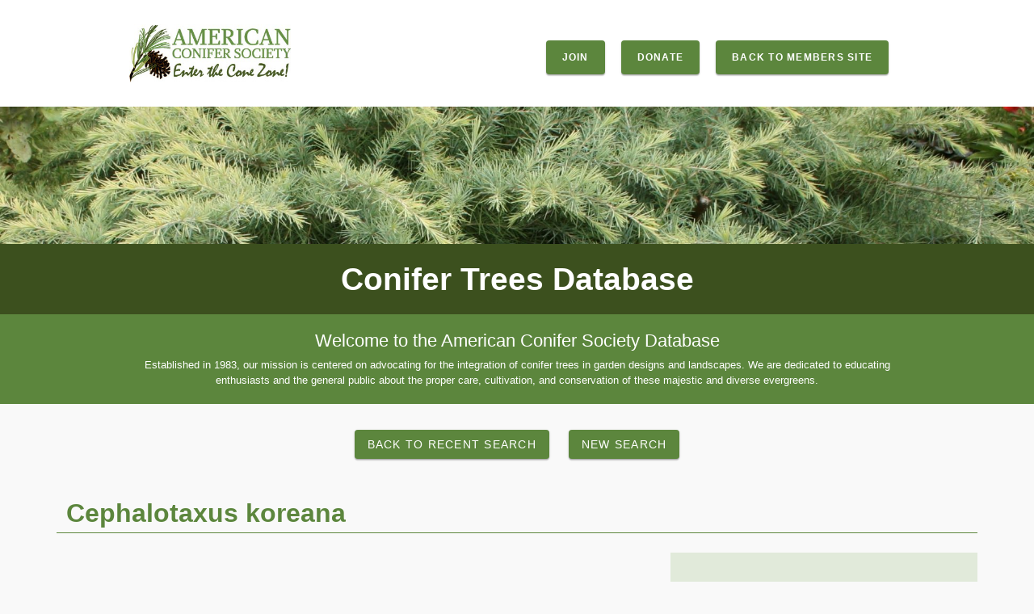

--- FILE ---
content_type: text/html; charset=utf-8
request_url: https://conifersociety.org/conifers/cephalotaxus-koreana
body_size: 8609
content:
<!DOCTYPE html>
<html lang="en"><head><meta charset="utf-8">
    <meta name="viewport" content="width=device-width, initial-scale=1.0">
    <base href="/">
    <link rel="stylesheet" href="app.css" />
    <link rel="stylesheet" href="Conifers.Web.styles.css" />

    <!--Blazor:{"type":"server","prerenderId":"c7433099dd3f47c98fb7ecdb284f1c3a","key":{"locationHash":"5ACC588A828552DE06ADC1412E29BEBD6046569940475C11BDB1D51145298823:13","formattedComponentKey":""},"sequence":0,"descriptor":"CfDJ8B0WuGyHvNBKl3aut9\u002B59b0prvs3aR\u002BwszP50YhiLqZppncMnNo0od62UFwUWdro3Xw\u002B2dja3OrnXNsJciliqCiaExTk1My20xRuBgcCP4hihQB\u002BAsnrgHIm/0ZQzaTRkJGzUmr8iPQJjdGef9H02JRFwofZF9Jhp2CtCnEQwxzJkAPS661XC48VAKOB7mHJkh8IA5JKZCFQxDcij9jZ0Q1a5xkihRXzgaVrUcPDCYg9f/V/IDCJ1IqOZt1CYxU0IvkxDA9pub1rigC3uZPAxP3ke6B3yKMKjxwOHiTJ3BeGgGp7l8Er\u002Bm9PCYs\u002BeQ6I42A\u002Bit0GDVDG5dnp/Ujfw/hYkc8LfE2sCvSbhvf1WtWx/aiRTF\u002BDY546mJyQvhyOueXz\u002B/PNrsvpNwWsDJ6FSHq0Issp81gd2QliiOq\u002BDXuH5x\u002Bzkp8B3kXBmBHiLvmFH9Ew2/qF9pwaWTsvFqJa/sjJBFi4sapYjpBO7gem775wCtS4yywb7agr7nZ2EFK1BiXx3y\u002BmqJ2ULdXrUdkfn531dD2Sqmo0USevBvfaSA2CUyfAND255SEMCL8jUPra9HGrBqinIcHKJ/8FtTnxExvB4xo\u002BXIhob7lOiyyp3NsNteuvjyzECmD/idY5VTz7nsMwtDfn0lPl4GfpttUZXHc="}--><link rel="stylesheet" href="_content/Radzen.Blazor/css/material-base.css?v=7.1.0.0" /><!--Blazor:{"prerenderId":"c7433099dd3f47c98fb7ecdb284f1c3a"}-->
    
    <script async src="https://www.googletagmanager.com/gtag/js?id"></script>
    <script>
        window.dataLayer = window.dataLayer || [];
        function gtag() { dataLayer.push(arguments); }
        gtag('js', new Date());

        gtag('config', 'G-T8SMTD6GHF');
    </script>
    <meta charset="utf-8">
    <meta name="viewport" content="width=device-width, initial-scale=1.0">
    <meta name="description" content="Discover the beauty of conifer trees in landscapes with our expert tips on care, cultivation, and conservation. Elevate your garden with majestic evergreens.">
    <base href="~/">

    <link rel="stylesheet" href="css/bootstrap/bootstrap.min.css" />
    

    <link href="css/site.css" rel="stylesheet" />
    <link href="Conifers.Web.styles.css" rel="stylesheet" />
    <link href="css/acs-database.css" rel="stylesheet" />
    <link rel="apple-touch-icon sizes=" 180x180" href="/apple-touch-icon.png" />

    <link rel="manifest" href="/site.webmanifest">

    <component type="typeof(HeadOutlet)" render-mode="ServerPrerendered"></component>

    
    <link rel="icon" type="image/png" sizes="32x32" href="/favicon-32x32.png">
    <link rel="icon" type="image/png" sizes="16x16" href="/favicon-16x16.png">
    <title>Conifer Database - koreana</title></head>

<body>
<!--Blazor:{"type":"server","prerenderId":"bbbe9123f08c4bf5bf03a58529d16548","key":{"locationHash":"49228C4321D82C59B5A8CDDC1C7B2CBD9CA2318E9668AC2D83FB1550FE61B90A:4","formattedComponentKey":""},"sequence":1,"descriptor":"CfDJ8B0WuGyHvNBKl3aut9\u002B59b0xhVZ\u002B9N8AnamL75WPrZP72zSfneZImCId9bYSbdZfXd7mq5yb790\u002BvJB3mvaHM\u002Bh2DVhIoXsgp0Q/RpWSQkZkXlyeY/6uOZpZghewOnbRNruPXXVhi38JKavj7NGtTzCA\u002BWS/zwS7c6U5jNf1V3rfRap9lJfdPuvmdkAQPHY5xf4t/AeqisPnuR257khbCAaCs1CdiwvaHhvgWrrtTDByUpukttyt8fy8cTF21mM2dWQuB1rBMp4POeXsaJEpJODp3nfu\u002Botavz6wjk24ERhvcJcR3HAcEu\u002B\u002BxMPgwMATbFUjaVMn2WLRX/aIgau6VuyGfKXEuW4iuQ0t6jm\u002B1Mm3txCTLfC\u002BttTsdonk19Tlkt6UsNaQgFPTcjxTvJwLQvkVOiYavbA7yz1y5abLNMcHOt5aVR2aL/17aM\u002BaRMdgEz6tki8OJ\u002Bn9Hb4wmzcjJ9smCyToG0UZ9vK6uft0DvAAPHHneX38iBcqX2IjFdvU2Rj4b84OS\u002BExxZ\u002BJNopj\u002BmQ="}-->
<div aria-live="polite" class="rz-notification"></div>


<!--Blazor:{"prerenderId":"bbbe9123f08c4bf5bf03a58529d16548"}-->

<!--Blazor:{"type":"server","prerenderId":"895e4eca653c44c8980b672e7b1afd9b","key":{"locationHash":"A67834C1BFCA5752B31182BBB4B0ACBC0B63FA132F27B705756ED13D9CB472A6:6","formattedComponentKey":""},"sequence":2,"descriptor":"CfDJ8B0WuGyHvNBKl3aut9\u002B59b2WbXvSgU\u002BQP1bgI2cRnxk4600XHKqatJZ9ckBvgcYDws1uqms4IMqcCNnAbhmfPkuSe\u002Bq0z1jQokEPGyZWaKP3\u002BUbsOGyoIUVYXkCAwI0nuQBTung2/USRES3sDds/Amk8S6Ory1clW6BcU4IX0nSYg0qbMu1XNFLM4x/rtbQDpCMmY4Bo5Z84i\u002BP6dUVt9l//Tm0qW\u002BZrhp38qFaJaATwf7w/SJ4h\u002BPhvBMObaYANBKrtQvmA8VCMKUByqoQLwHWjH/o7QeJj\u002BzEvD3EWA3EqLBjLLiC6l5V4kidGnyHH6qphwGaIRIvmyl5lgrPlqzxtoQbzlFDSRVMuxJ83BDcr/YBAfqGVBbDn0hAerBZ9/eRY1b5kBClMrGezzcgOevA0SI1VC190/rBj0J3GNc2mulOTb/GQw1DYMBx6IlQ93\u002B/uoXd71Z1PdYWMZIYLqbBgSVcThRCZr2k/TLJ1JFGep\u002BL4wnesa\u002B1MS24w6tp4A/tcZ7ClRy/xgHhtKJiXMZ0="}--><!--Blazor:{"prerenderId":"895e4eca653c44c8980b672e7b1afd9b"}-->
<!--Blazor:{"type":"server","prerenderId":"88eb977311304c4e963abf4f2c64141f","key":{"locationHash":"55E2FE889C6E059031083814A6AFB3A1F61E693DD739BBD59F31962B8749B21C:8","formattedComponentKey":""},"sequence":3,"descriptor":"CfDJ8B0WuGyHvNBKl3aut9\u002B59b1Cvc4Dcr2jU03UzfgxvwqAPD\u002Bu\u002BVaqNHa0EL8LKwWxSmIqZUTo3lDy8vJ0vw/T9XwkWRhxDgbpTgfxBLdjAtzZGRbGA\u002BhBDL8F1XqikOCmmQ07xt9EaY4zuA1qOZsUaTS51QMYkcB65Vsj3cO1svnPOOY/FyphffmzV8vHqfjWTf6fjYHpdtNl61CTsPsoiIGRXXNKm2k7H8Dn0QUMsxJalZaYYBRGnjXFTWqXsJmh095qLjMozfFx8C8Tjj7AEXQp5MCudOraYMWfvl5ex5Xj5RcBdVGuOWscVkZGLUR8\u002BSuvB\u002BwOvjo/jFqyWOt54IFD0\u002Bv1SMg5qQ0KB8NEcWz9sly2U9oIjNbYjKM0UOK49n3JV1lPkIx1UFZGG50AbrS8SXtVD1AaliwEIhDYkOG0a0U0TtHfk5k113pK2d3WADGdLXevfbPE8tgoDqLSaOzAh7ej/ByQ/xZ8xP2Ji3P7S1xmoD5kEzN4uWgO1loX3WgMO1alA1SvWal69bv9rNE="}--><!--Blazor:{"prerenderId":"88eb977311304c4e963abf4f2c64141f"}-->
<!--Blazor:{"type":"server","prerenderId":"976ec955808e44ec95de011691c1bdb2","key":{"locationHash":"5A4347A7C6B31726C109FC972ED268D46BDF149771D84B6083CF583E418403A3:10","formattedComponentKey":""},"sequence":4,"descriptor":"CfDJ8B0WuGyHvNBKl3aut9\u002B59b3X3mMERJBkUA/MAiB2qDdACCvFBtc\u002BXLmK5SZWG/8HYw9wWZXka/zhYeE9xPvjx8Odl2o78BJaaNIdCpBkV35D86RSLZCTe3WcSYULuQ6NHQy5jkL/GjAzMCZnD1ro4RAfweIXAr\u002BaQCYcYjmgAzAeRnIRf4vUZnSz6mJcJShbK/siqHlejIrs02FFLQwGq6uBc\u002BGQn38IYJYgZQSV5oZ0q1jyh8lhmXrz4fAYs0QA662blwokc2rIxgthbs0Feuz3Qk3B7wJdB13yaX\u002BXAkjVqpgluj7xxr6\u002BNG1YEPYxI3A27MIVhzIz1QPqmU0IxfJj7E/A2Gh/lr7phRLY0KFWPdxH4LOugJksEdibeGhvw1ROZ/p9/jnjvvincU4bkbhAoJG\u002BalgF7Ea8NNyhx2MwvOc5b9vOxGNlrPH\u002BD1D5DBtlwJu5m\u002BHzXNq/v9yEpHZ5OGVznxWV/\u002Bk73nMEr4Mn3902BZOmHbuwzxYS6wR3NPqOArsYk7H71E1ZFA\u002BNmaUPsJts4w3xcP7BrOZDJW7D"}--><div aria-live="polite" class="rz-notification"></div><!--Blazor:{"prerenderId":"976ec955808e44ec95de011691c1bdb2"}-->
<!--Blazor:{"type":"server","prerenderId":"50b43d8e766a45388e0af4429d5854e6","key":{"locationHash":"F0C524612E22C6D6D23031DDC9BA0557262B52C8FDB27FCB77972D51A0B9722E:12","formattedComponentKey":""},"sequence":5,"descriptor":"CfDJ8B0WuGyHvNBKl3aut9\u002B59b2co/X2HVD2HTLM2BAU69ke7RriU\u002BN4UVTqmnjf\u002BL0pkHRWZc/KlACkl0\u002BdANGEh26tuZKBA6QrGR8h41btML1B7sT4YQRhaGG4YnBxt/\u002BYmzxSdUUmirKvvVUuFGKp75Rz/nrlnJVmhLntSc3gskuZDLn75TaTrWkFk\u002BVzv4mKVPdP4Tn84qmraS3GxV\u002BgfbS4EwOJpQYpH54OuZnbsFIw664ossSoOxtem\u002BJKiVtiQZdOpy0d76P3dnNCaTK9K/5vQIwZpAtAAa\u002B8DdxIQ6JodRleKVBDO5kdsANOHsrABRiE1OwIbLERRBFZG9dm4lIHf3xhWum8SzZm/uEWWBWairgFiUW/M6DaUyzMSwP5vmQDqUut4eKtayFpsPW4pXIJU3qS5i4Xce3xV\u002BXRfiLJGE2QNUEcRU6GVNuKWTBqzvBdcskz9q7WDSF55mOG7LV03RfREKh7Ory36Sukap\u002BYk2ZLV2/9cP5IHPZNSYxciUzsKokd1iMldxCfRiZg3VY="}--><!--Blazor:{"prerenderId":"50b43d8e766a45388e0af4429d5854e6"}-->



<div class="header" b-5idv47vsn2><div class="white-head" b-5idv47vsn2><div class="header-width" b-5idv47vsn2><div class="acs-logo" b-5idv47vsn2><a href="https://conifersociety.org/conifers/" b-5idv47vsn2><img src="images/American-Conifer-Society-logo.png" width="200" height="auto" alt="American Conifer Society" b-5idv47vsn2></a></div>
            <a href="https://www2.conifersociety.org" b-5idv47vsn2><div class="back-members-btn" b-5idv47vsn2>Back to Members Site</div></a>
            <a href="https://conifersociety.site-ym.com/donations/" b-5idv47vsn2><div class="back-members-btn" b-5idv47vsn2>Donate</div></a>
            <a href="https://www2.conifersociety.org/general/register_start.asp" b-5idv47vsn2><div class="back-members-btn" b-5idv47vsn2>Join</div></a></div></div>
    <div class="title-bar-image" b-5idv47vsn2></div>
    <div class="title-bar" b-5idv47vsn2><h1 b-5idv47vsn2>Conifer Trees Database</h1></div>
    <div class="intro-bar-wrap" b-5idv47vsn2><div class="intro-width" b-5idv47vsn2><h2 b-5idv47vsn2>Welcome to the American Conifer Society Database</h2><p b-5idv47vsn2>Established in 1983, our mission is centered on advocating for the integration of conifer trees in garden designs and landscapes. We are dedicated to educating enthusiasts and the general public about the proper care, cultivation, and conservation of these majestic and diverse evergreens.</p></div></div></div>
<div class="rz-p-4" b-5idv47vsn2><!--Blazor:{"type":"server","prerenderId":"15986a59e5c7489ea3a77df0331eef2f","key":{"locationHash":"0AD2BD42574EDE9A775D62E5ABD1525E2A46E8EB524F47CAAA3631C265E8E99A:0","formattedComponentKey":""},"sequence":6,"descriptor":"CfDJ8B0WuGyHvNBKl3aut9\u002B59b1M2mb/G4/notPiOCZBokKaEHHl9wO3Dih0j8B7snqtxr3HfqXqT4Q/gjQPDAJrg61Jwgf5BVcSDqMdVx/0ntgd/Z9oxorU9XB32zyccB84wh\u002BR\u002BBz2E3K1vmTHwCHBSnynMioCaq0vetWXSoutp7NoC8EtThPsH7kv9Brill2Al54vFSCsSQgBHTecN8tsWJT5iuWKDy8SI69\u002BPs/e9QflfgG5RtZsz0ivL9MY6vD39AqPr\u002B1BpZUBsWjvTiTKPywRxFUZU6lmdsRFgk3WsE6aJCltSQN3pCMXFGD2y6iAZwLgJHG67BLDSnb7kp2MhUUtFA\u002BxMxPIuRrkyKtb96DjemqthIe38pxCByw4gQ9QA99FfUUx7kX5GI4YgNo8md5lWUyavxRhRCS1ffcNCeN\u002BFp8rixg99oiclKMWpEjmr\u002B5l2xZMk1p6oJ7I2bKNZktiFzY0NnuaSiwYIpSX0VY9AUbMjafFOkSbxjyEtBZmRtTU9Vt0kEbsOsHI8Vy9fdPNS\u002BbjjY31pYlb4OTNXwsXj7JT/495vuylZvtd6kRZ31rlpbZS5EdvSR7r22O2f0i8qMRJx9RrziNb0BrHlbtFmNziBAWyD6shNSzkbjzOM/welVbVtriLvUgC9Ib2EkmsO41YWGFnxQ\u002B01n34ZQAF"}-->


<div class="border border-0 my-1 p-1"><div class="container"><div class="row mb-3"><div class="col-md-12 text-center mt-2"><button tabindex="0" type="button" class="rz-button rz-button-md rz-variant-filled rz-primary rz-shade-default" id="qMdGS4OLF0"><span class="rz-button-box">Back to Recent Search</span></button>
    &nbsp; &nbsp;&nbsp;
    <button tabindex="0" type="button" class="rz-button rz-button-md rz-variant-filled rz-primary rz-shade-default" id="PCG11r--Fk"><span class="rz-button-box">New Search</span></button></div></div>
    <br>
    <div class="row"><div class="h2">Cephalotaxus koreana</div></div>
    <div class="row"><br></div>

    <div class="row"><div class="col-md-8"><div class="row"><div class="col-md-12 detail article"><p><em><strong>Cephalotaxus koreana</strong></em>, as described in 1930 by <a href="https://en.wikipedia.org/wiki/Takenoshin_Nakai" target="_blank" rel="noreferrer noopener">Takenoshin Nakai</a> (1882-1952), in <em>Botanical Magazine</em>, Tokyo vol. 44 is commonly known as Korean plum-yew; as well as çŠ¬æ¦§ ŠœŸçœŸŠ­ (Inu-gaya) in the Japanese language and as <span class="wikibase-sitelinkview-link wikibase-sitelinkview-link-kowiki"><span class="wikibase-sitelinkview-page" lang="ko" xml:lang="ko"><a title="ê°œë¹„ìžë‚˜ë¬´" href="https://ko.wikipedia.org/wiki/%EA%B0%9C%EB%B9%84%EC%9E%90%EB%82%98%EB%AC%B4">ê°œë¹„ìžë‚˜ë¬´</a> (gaebijanamu) in Korean.</span></span></p>
<p>The molecular analysis of Hao et al. ( Interspecific relationships and origins of Taxaceae and Cephalotaxaceae revealed by partitioned Bayesian analyses of chloroplast and nuclear DNA sequences; Plant Systematics and Evolution 276:89-104; ©2008) suggests that the clade <em>C. harringtonii</em> -<em> C. koreana</em> - <em>C. wilsoniana</em> is monophyletic, and that the latter two species could be treated as varieties of <em>C. harringtonii</em>.</p>
<p><strong>Description</strong>. Korean plum-yew is an upright, slow-growing evergreen coniferous species of shrub which grows to mature heights of 10 feet (3 m) tall, with dense branching and black-green <strong>needles</strong> measuring circa 2 inches (5 cm) long and 0.16 inch (4 mm) wide.</p>
<p><strong>Distribution</strong>. This species is native to Japan - the islands of Honshu and Hokkaido; as well as North and South Korea; and northeastern China, where it can be found growing at low to middle elevations.</p>
<p>Hardy to USDA Zone 6 - cold hardiness limit between -10° and 0°F (-23.2° and -17.8°C).</p></div><br></div>

            <div class="row"><div class="col-md-12 small">Kim E. Tripp; Cephalotaxus: the plum yews; &#xC2;&#xA9;1995. Arnoldia 55(1): 24-39.<br></div></div>
            <br> <br>
            <div class="row"><div class="col-6 mb-5"><div class="my-main"><img src="https://conifersociety.org/images/coniferimages/32325/cephKor-1-Waskiewicz.jpg" class="col-lg-12 order-md-12 img-responsive" onerror="this.style.display=&#x27;none&#x27;" alt="Cephalotaxus koreana" />
                                <div class="imagecaption text-center"></div>
                                <div class="rz-p-3 rz-text-align-center"><button tabindex="0" type="button" class="rz-button rz-button-md rz-variant-filled rz-primary rz-shade-default" id="Vuxk91uoqk"><span class="rz-button-box"><span class="rz-button-text">Zoom</span></span></button></div></div>
                            <br></div><div class="col-6 mb-5"><div class="my-main"><img src="https://conifersociety.org/images/coniferimages/32325/cephKor2-Waskiewicz.jpg" class="col-lg-12 order-md-12 img-responsive" onerror="this.style.display=&#x27;none&#x27;" alt="Cephalotaxus koreana" />
                                <div class="imagecaption text-center"></div>
                                <div class="rz-p-3 rz-text-align-center"><button tabindex="0" type="button" class="rz-button rz-button-md rz-variant-filled rz-primary rz-shade-default" id="BVl0qxB-M0"><span class="rz-button-box"><span class="rz-button-text">Zoom</span></span></button></div></div>
                            <br></div><div class="col-6 mb-5"><div class="my-main"><img src="https://conifersociety.org/images/coniferimages/32325/cephKor3-Waskiewicz.jpg" class="col-lg-12 order-md-12 img-responsive" onerror="this.style.display=&#x27;none&#x27;" alt="Cephalotaxus koreana" />
                                <div class="imagecaption text-center"></div>
                                <div class="rz-p-3 rz-text-align-center"><button tabindex="0" type="button" class="rz-button rz-button-md rz-variant-filled rz-primary rz-shade-default" id="bpl0rF0W3E"><span class="rz-button-box"><span class="rz-button-text">Zoom</span></span></button></div></div>
                            <br></div><div class="col-6 mb-5"><div class="my-main"><img src="https://conifersociety.org/images/coniferimages/32325/cephKor4-Waskiewicz.jpg" class="col-lg-12 order-md-12 img-responsive" onerror="this.style.display=&#x27;none&#x27;" alt="Cephalotaxus koreana" />
                                <div class="imagecaption text-center"></div>
                                <div class="rz-p-3 rz-text-align-center"><button tabindex="0" type="button" class="rz-button rz-button-md rz-variant-filled rz-primary rz-shade-default" id="08rDG-YxG0"><span class="rz-button-box"><span class="rz-button-text">Zoom</span></span></button></div></div>
                            <br></div><div class="col-6 mb-5"><div class="my-main"><img src="https://conifersociety.org/images/coniferimages/32325/cephKor5-Waskiewicz.jpg" class="col-lg-12 order-md-12 img-responsive" onerror="this.style.display=&#x27;none&#x27;" alt="Cephalotaxus koreana" />
                                <div class="imagecaption text-center"></div>
                                <div class="rz-p-3 rz-text-align-center"><button tabindex="0" type="button" class="rz-button rz-button-md rz-variant-filled rz-primary rz-shade-default" id="9AtouICyfU"><span class="rz-button-box"><span class="rz-button-text">Zoom</span></span></button></div></div>
                            <br></div><div class="col-6 mb-5"><div class="my-main"><img src="https://conifersociety.org/images/coniferimages/32325/cephKor6-Waskiewicz.jpg" class="col-lg-12 order-md-12 img-responsive" onerror="this.style.display=&#x27;none&#x27;" alt="Cephalotaxus koreana" />
                                <div class="imagecaption text-center"></div>
                                <div class="rz-p-3 rz-text-align-center"><button tabindex="0" type="button" class="rz-button rz-button-md rz-variant-filled rz-primary rz-shade-default" id="OBb15yVARE"><span class="rz-button-box"><span class="rz-button-text">Zoom</span></span></button></div></div>
                            <br></div></div></div>
        <div class="col-md-4"><br><br>
            <div class="row"><div class="col-md-12"><b>HORTICULTURAL STATUS:</b>RHS Registered                                                             <br></div></div>
            <div class="row"><div class="col-md-12"><b>COLOR:</b>Dark Green                                                                                          <br></div></div>
            <div class="row"><div class="col-md-12"><b>GROWTH SHAPE:</b>Broad Upright or Oval<br></div></div>
            <div class="row"><div class="col-md-12"><b>GROWTH SIZE:</b>Intermediate: 6 to 12 inches (15 &#x2013; 30 cm) per year / 5 to 10 feet (1.5 &#x2013; 3 m) after 10 years        <br></div></div>
            <div class="row"><div class="col-md-12"><b>ORIGIN:</b>(unknown)<br><br></div></div>
            <div class="row"><div class="col-md-6 text-center col-md-6"><img src="" class="img-thumbnail" /><br></div></div>

            <div class="row"><div class="col-md-6 text-center"><a href="" download="">Download QR Code</a></div></div>
            <div class="row"><div class="col-md-6 text-center">
                    to use on plant tags
                </div></div>
            <div class="row"><br><br></div>
            <div class="row"><div class="col-md-12 mb-1"><b>Explore Other Cephalotaxus species</b></div></div>
            <div class="row"><div class="col-md-12"><div class="rz-dropdown" onmousedown="Radzen.activeElement = null" __internal_preventDefault_onclick __internal_stopPropagation_onclick style="width:100%" tabindex="0" id="tVOsNhUjvE"><div class="rz-helper-hidden-accessible"><input aria-haspopup="listbox" readonly="" type="text" tabindex="-1" value="0" aria-label="0" /></div><span class="rz-dropdown-label rz-inputtext rz-placeholder">-- Select a Species --</span><div class="rz-dropdown-trigger rz-corner-right"><span class="notranslate rz-dropdown-trigger-icon rzi rzi-chevron-down"></span></div>

        <div id="popup-tVOsNhUjvE" class="rz-dropdown-panel" style="display:none; box-sizing: border-box"><div class="rz-dropdown-filter-container"><input aria-label="Search" id="search-tVOsNhUjvE" tabindex="0" placeholder="" class="rz-dropdown-filter rz-inputtext" autocomplete="Off" aria-autocomplete="none" type="text" />
                    <span class="notranslate rz-dropdown-filter-icon rzi rzi-search"></span></div><div class="rz-dropdown-items-wrapper" style="max-height:200px;overflow-x:hidden"><ul class="rz-dropdown-items rz-dropdown-list" role="listbox"><li role="option" class="rz-dropdown-item " aria-label="fortunei" __internal_preventDefault_onmousedown __internal_preventDefault_onclick><span>fortunei</span></li><li role="option" class="rz-dropdown-item " aria-label="griffithii" __internal_preventDefault_onmousedown __internal_preventDefault_onclick><span>griffithii</span></li><li role="option" class="rz-dropdown-item " aria-label="hainanensis" __internal_preventDefault_onmousedown __internal_preventDefault_onclick><span>hainanensis</span></li><li role="option" class="rz-dropdown-item " aria-label="harringtonii" __internal_preventDefault_onmousedown __internal_preventDefault_onclick><span>harringtonii</span></li><li role="option" class="rz-dropdown-item " aria-label="koreana" __internal_preventDefault_onmousedown __internal_preventDefault_onclick><span>koreana</span></li><li role="option" class="rz-dropdown-item " aria-label="lanceolata" __internal_preventDefault_onmousedown __internal_preventDefault_onclick><span>lanceolata</span></li><li role="option" class="rz-dropdown-item " aria-label="latifolia" __internal_preventDefault_onmousedown __internal_preventDefault_onclick><span>latifolia</span></li><li role="option" class="rz-dropdown-item " aria-label="mannii" __internal_preventDefault_onmousedown __internal_preventDefault_onclick><span>mannii</span></li><li role="option" class="rz-dropdown-item " aria-label="oliveri" __internal_preventDefault_onmousedown __internal_preventDefault_onclick><span>oliveri</span></li><li role="option" class="rz-dropdown-item " aria-label="wilsoniana" __internal_preventDefault_onmousedown __internal_preventDefault_onclick><span>wilsoniana</span></li></ul></div></div></div></div></div>
            <div class="row"><br><br></div>
            <div class="row"><div class="col-md-12 mb-1"><b>Explore cultivars in the Cephalotaxus koreana species</b></div></div>
            <div class="row"><div class="col-md-12"><div class="rz-dropdown" onmousedown="Radzen.activeElement = null" __internal_preventDefault_onclick __internal_stopPropagation_onclick style="width:100%" tabindex="0" id="TDq0h3T2LE"><div class="rz-helper-hidden-accessible"><input aria-haspopup="listbox" readonly="" type="text" tabindex="-1" value="0" aria-label="0" /></div><span class="rz-dropdown-label rz-inputtext rz-placeholder">-- Select a Cultivar --</span><div class="rz-dropdown-trigger rz-corner-right"><span class="notranslate rz-dropdown-trigger-icon rzi rzi-chevron-down"></span></div>

        <div id="popup-TDq0h3T2LE" class="rz-dropdown-panel" style="display:none; box-sizing: border-box"><div class="rz-dropdown-filter-container"><input aria-label="Search" id="search-TDq0h3T2LE" tabindex="0" placeholder="" class="rz-dropdown-filter rz-inputtext" autocomplete="Off" aria-autocomplete="none" type="text" />
                    <span class="notranslate rz-dropdown-filter-icon rzi rzi-search"></span></div><div class="rz-dropdown-items-wrapper" style="max-height:200px;overflow-x:hidden"><ul class="rz-dropdown-items rz-dropdown-list" role="listbox"><li role="option" class="rz-dropdown-item " aria-label="Kohout&#x27;s Hexe" __internal_preventDefault_onmousedown __internal_preventDefault_onclick><span>Kohout&#x27;s Hexe</span></li><li role="option" class="rz-dropdown-item " aria-label="Pinocchio" __internal_preventDefault_onmousedown __internal_preventDefault_onclick><span>Pinocchio</span></li></ul></div></div></div></div></div></div></div></div></div><!--Blazor:{"prerenderId":"15986a59e5c7489ea3a77df0331eef2f"}--></div>
<div class="footer" b-5idv47vsn2><div class="address-foot" b-5idv47vsn2><h4 b-5idv47vsn2>American Conifer Society</h4>
        <p b-5idv47vsn2>
            2345 Rice Street, Suite 220<br b-5idv47vsn2>St. Paul, MN 55113
        </p>
        <p b-5idv47vsn2>National Office: 651.317.8040 (interim)<br b-5idv47vsn2></p></div>
    <div class="legal-foot" b-5idv47vsn2>@2025 American Conifer Society. All Rights Reserved. Database site designed and managed by <a href="https://marketingdirectionsinc.com/" target="_blank" b-5idv47vsn2>Marketing Directions Inc</a>.
    </div></div>
        <blazor-focus-on-navigate selector="h1"></blazor-focus-on-navigate>
    <script src="_framework/blazor.web.js"></script>
    <script src="_content/Radzen.Blazor/Radzen.Blazor.js?v=7.1.0.0"></script>
    <script src="jsscripts/jsscript.js"></script>
    <script>
        // Wait until a reload button appears
        new MutationObserver((mutations, observer) => {
            if (document.querySelector('#components-reconnect-modal h5 a')) {
                // Now every 10 seconds, see if the server appears to be back, and if so, reload
                async function attemptReload() {
                    await fetch(''); // Check the server really is back
                    location.reload();
                }
                observer.disconnect();
                attemptReload();
                setInterval(attemptReload, 2000);
            }
        }).observe(document.body, { childList: true, subtree: true });
    </script>
    <script src="_content/BlazorPanzoom/panzoom.min.js"></script>
    <script src="_content/BlazorPanzoom/blazorpanzoom.js"></script>
    <script src="_content/Radzen.Blazor/Radzen.Blazor.js?v=7.1.0.0"></script></body></html><!--Blazor-Server-Component-State:CfDJ8B0WuGyHvNBKl3aut9+59b2VUapSG/+RrLFHCK/[base64]/fmTTILJxIlSYwuAiEcCzn4J3C4bM2kpZ7jX7wpxbUtSoHJlFS/yBWmGZwXtotY/8iE6zLdatFGUW1DsxKriBRZ1V0yhinox/N9ZsXka7y45OzbiKfYETgMPxyjH2nqtv23FWFazr+v8LMVKr2Vkds4Vur6jR/jgEXh7KzMXF6KfqFt62PbmcLu6cXSqpwRQ/Jxnfc4mK61S9WAUTmURs4DW2/kgM8dJrKonKFAdo4hkGEAvjsyblyy6vm+3Q=-->

--- FILE ---
content_type: text/css
request_url: https://conifersociety.org/Conifers.Web.styles.css
body_size: 771
content:
/* _content/Conifers.Web/Components/Pages/Shared/AdminLayout.razor.rz.scp.css */
.page[b-hhknydlth9] {
    position: relative;
    display: flex;
    flex-direction: column;
}

main[b-hhknydlth9] {
    flex: 1;
}

.sidebar[b-hhknydlth9] {
    background-image: linear-gradient(180deg, rgb(5, 39, 103) 0%, #3a0647 70%);
}

.top-row[b-hhknydlth9] {
    background-color: #f7f7f7;
    border-bottom: 1px solid #d6d5d5;
    justify-content: flex-end;
    height: 3.5rem;
    display: flex;
    align-items: center;
}

    .top-row[b-hhknydlth9]  a, .top-row .btn-link[b-hhknydlth9] {
        white-space: nowrap;
        margin-left: 1.5rem;
    }

    .top-row a:first-child[b-hhknydlth9] {
        overflow: hidden;
        text-overflow: ellipsis;
    }

@media (max-width: 640.98px) {
    .top-row:not(.auth)[b-hhknydlth9] {
        display: none;
    }

    .top-row.auth[b-hhknydlth9] {
        justify-content: space-between;
    }

    .top-row a[b-hhknydlth9], .top-row .btn-link[b-hhknydlth9] {
        margin-left: 0;
    }
}

@media (min-width: 641px) {
    .page[b-hhknydlth9] {
        flex-direction: row;
    }

    .sidebar[b-hhknydlth9] {
        width: 180px;
        height: 100vh;
        position: sticky;
        top: 0;
    }

    .top-row[b-hhknydlth9] {
        position: sticky;
        top: 0;
        z-index: 1;
    }

    .top-row[b-hhknydlth9], article[b-hhknydlth9] {
        padding-left: 2rem !important;
        padding-right: 1.5rem !important;
    }
}
/* _content/Conifers.Web/Components/Pages/Shared/IndexLayout.razor.rz.scp.css */
.page[b-5hv957m1pc] {
    position: relative;
    display: flex;
    flex-direction: column;
}

main[b-5hv957m1pc] {
    flex: 1;
}

.sidebar[b-5hv957m1pc] {
    background-image: linear-gradient(180deg, rgb(5, 39, 103) 0%, #3a0647 70%);
}

.top-row[b-5hv957m1pc] {
    background-color: #f7f7f7;
    border-bottom: 1px solid #d6d5d5;
    justify-content: flex-end;
    height: 3.5rem;
    display: flex;
    align-items: center;
}

    .top-row[b-5hv957m1pc]  a, .top-row .btn-link[b-5hv957m1pc] {
        white-space: nowrap;
        margin-left: 1.5rem;
    }

    .top-row a:first-child[b-5hv957m1pc] {
        overflow: hidden;
        text-overflow: ellipsis;
    }

@media (max-width: 640.98px) {
    .top-row:not(.auth)[b-5hv957m1pc] {
        display: none;
    }

    .top-row.auth[b-5hv957m1pc] {
        justify-content: space-between;
    }

    .top-row a[b-5hv957m1pc], .top-row .btn-link[b-5hv957m1pc] {
        margin-left: 0;
    }
}

@media (min-width: 641px) {
    .page[b-5hv957m1pc] {
        flex-direction: row;
    }

    .sidebar[b-5hv957m1pc] {
        width: 250px;
        height: 100vh;
        position: sticky;
        top: 0;
    }

    .top-row[b-5hv957m1pc] {
        position: sticky;
        top: 0;
        z-index: 1;
    }

    .top-row[b-5hv957m1pc], article[b-5hv957m1pc] {
        padding-left: 2rem !important;
        padding-right: 1.5rem !important;
    }
}
/* _content/Conifers.Web/Components/Pages/Shared/MainLayout.razor.rz.scp.css */
#blazor-error-ui[b-5idv47vsn2] {
    color-scheme: light only;
    background: lightyellow;
    bottom: 0;
    box-shadow: 0 -1px 2px rgba(0, 0, 0, 0.2);
    box-sizing: border-box;
    display: none;
    left: 0;
    padding: 0.6rem 1.25rem 0.7rem 1.25rem;
    position: fixed;
    width: 100%;
    z-index: 1000;
}

    #blazor-error-ui .dismiss[b-5idv47vsn2] {
        cursor: pointer;
        position: absolute;
        right: 0.75rem;
        top: 0.5rem;
    }
/* _content/Conifers.Web/Components/Pages/Shared/NavMenu.razor.rz.scp.css */
.navbar-toggler[b-hjlv8d31zr] {
    background-color: rgba(255, 255, 255, 0.1);
}

.top-row[b-hjlv8d31zr] {
    height: 3.5rem;
    background-color: rgba(0,0,0,0.4);
}

.navbar-brand[b-hjlv8d31zr] {
    font-size: 1.1rem;
}

.oi[b-hjlv8d31zr] {
    width: 2rem;
    font-size: 1.1rem;
    vertical-align: text-top;
    top: -2px;
}

.nav-item[b-hjlv8d31zr] {
    font-size: 0.9rem;
    padding-bottom: 0.5rem;
}

    .nav-item:first-of-type[b-hjlv8d31zr] {
        padding-top: 1rem;
    }

    .nav-item:last-of-type[b-hjlv8d31zr] {
        padding-bottom: 1rem;
    }

    .nav-item[b-hjlv8d31zr]  a {
        color: #d7d7d7;
        border-radius: 4px;
        height: 3rem;
        display: flex;
        align-items: center;
        line-height: 3rem;
    }

.nav-item[b-hjlv8d31zr]  a.active {
    background-color: rgba(255,255,255,0.25);
    color: white;
}

.nav-item[b-hjlv8d31zr]  a:hover {
    background-color: rgba(255,255,255,0.1);
    color: white;
}

@media (min-width: 641px) {
    .navbar-toggler[b-hjlv8d31zr] {
        display: none;
    }

    .collapse[b-hjlv8d31zr] {
        /* Never collapse the sidebar for wide screens */
        display: block;
    }
    
    .nav-scrollable[b-hjlv8d31zr] {
        /* Allow sidebar to scroll for tall menus */
        height: calc(100vh - 3.5rem);
        overflow-y: auto;
    }
}


--- FILE ---
content_type: text/css
request_url: https://conifersociety.org/css/acs-database.css
body_size: 1498
content:
@charset "UTF-8";

body {
	display: block;
	margin: 0px;
	background-color: #f9f9f9;
}

a {
	cursor: pointer;
}
/* header styles. */
.header {
	width: 100%;
	height: auto;
	padding: 0;
	margin-top: 0px;
	margin-right: 0px;
	margin-left: 0px;
	margin-bottom: 0px;
	display: block;
	position: relative;
}

.white-head {
	width: 100%;
	height: auto;
	background-color: #fff;
	padding: 0;
	margin: 0;
	display: block;
	position: relative;
}

.header-width {
	width: 100%;
	max-width: 1000px;
	height: auto;
	padding-top: 30px;
	padding-bottom: 30px;
	padding-left: 20px;
	padding-right: 20px;
	margin-right: auto;
	margin-left: auto;
	display: block;
	position: relative;
}

.acs-logo {
	width: 100%;
	max-width: 200px;
	height: auto;
	display: inline-block;
}

	.acs-logo img {
		width: 200px;
		height: 72px;
	}

.back-members-btn {
	background-color: #5c863d;
	padding-top: 12px;
	padding-bottom: 12px;
	padding-left: 20px;
	padding-right: 20px;
	margin-right: 20px;
	font-family: "Open Sans", sans-serif;
	color: #fff;
	display: inline-block;
	float: right;
	font-size: 0.75em; /* font-size: 12px; */
	font-style: normal;
	font-weight: 600;
	margin-top: 20px;
	border-radius: 4px;
	box-shadow: var(--rz-button-shadow);
	letter-spacing: 1.25px;
	text-transform: uppercase;
}

	.back-members-btn:hover {
		background-color: #3c501e;
	}

.title-bar-image {
	min-height: 170px;
	width: 100%;
	background-image: url(../Images/img_3867_resized_to_1950_px_width.jpeg);
	background-size: cover;
	background-repeat: no-repeat;
}

.title-bar {
	width: 100%;
	height: auto;
	bottom: 0;
	padding-top: 20px;
	padding-bottom: 20px;
	padding-left: 20px;
	padding-right: 20px;
	font-family: "arial", sans-serif;
	color: #fff;
	background-color: #3c501e;
	font-style: normal;
	text-align: center;
	/*display: block;
	position: absolute;*/
}

	.title-bar h1 {
		font-size: 2.45em; /* font-size: 40px; */
		margin: 0;
		padding: 0;
		font-weight: bold;
	}
/* Responsive for header*/

@media only screen and (max-width: 1000px) {
	.back-members-btn {
		padding-top: 12px;
		padding-bottom: 12px;
		padding-left: 30px;
		padding-right: 30px;
		margin-right: 25px;
	}

	.header-width {
		display: inline;
	}

	.white-head {
		padding-top: 10px;
		padding-bottom: 10px;
	}
}

@media only screen and (max-width: 770px) {
	.header-width {
		padding-top: 0px;
		padding-bottom: 0px;
	}

	.white-head {
		padding-top: 0px;
		padding-bottom: 0px;
		height: fit-content;
	}

	.acs-logo {
		width: 100%;
		max-width: 200px;
		height: auto;
		display: block;
		margin-right: auto;
		margin-left: auto;
	}

	.back-members-btn {
		padding-top: 8px;
		padding-bottom: 8px;
		padding-left: 10px;
		padding-right: 10px;
		margin-right: auto;
		margin-left: auto;
		margin-top: 10px;
		display: block;
		float: none;
		text-align: center;
		max-width: 200px;
	}

	.title-bar-image {
		min-height: 120px;
	}

	.title-bar {
		padding-top: 6px;
		padding-bottom: 6px;
	}

		.title-bar h1 {
			font-size: 1.75em;
		}
}

@media only screen and (max-width: 414px) {
	.acs-logo {
		max-width: 150px;
	}

		.acs-logo img {
			width: 150px;
			height: auto;
		}

	.title-bar h1 {
		font-size: 1.3em; /* font-size: 21px; */
	}

	.title-bar-image {
		min-height: 90px;
	}

	.back-members-btn {
		padding-top: 4px;
		padding-bottom: 4px;
		padding-left: 6px;
		padding-right: 6px;
		margin-top: 5px;
		margin-bottom: 5px;
	}

	.white-head {
		height: 150px;
	}
}
/* end header styles  */

/* content styles -- main column */
.rz-p-md-12 {
	width: 100%;
	max-width: 1000px;
	height: auto;
	display: block;
	background-color: #fff;
	margin-right: auto;
	margin-left: auto;
	padding-top: 20px;
	padding-bottom: 20px;
	padding-left: 30px;
	padding-right: 30px;
	margin-top: 0px;
	margin-bottom: 0px;
	top: 0px;
}
/* content styles -- edits from site -- mainly color, so the entire style was not copied */
a {
	color: #5c863d;
}

.rz-button.rz-primary.rz-shade-default, .rz-primary.rz-shade-default.rz-paginator-element {
	background-color: #5c863d;
	color: #fff;
}

.rz-state-focused .rz-form-field-label, .rz-variant-filled.rz-state-focused .rz-form-field-label, .rz-variant-flat.rz-state-focused .rz-form-field-label {
	color: #3c501e;
}

.rz-textbox:focus ~ .rz-form-field-label, .rz-textarea:focus ~ .rz-form-field-label, .rz-spinner:focus-within ~ .rz-form-field-label, .rz-autocomplete:focus-within ~ .rz-form-field-label, .rz-textbox:not(:placeholder-shown) ~ .rz-form-field-label, :not(.rz-state-empty) ~ .rz-form-field-label, .rz-variant-filled .rz-textarea:focus ~ .rz-form-field-label, .rz-variant-flat .rz-textarea:focus ~ .rz-form-field-label, .rz-variant-filled :not(.rz-state-empty) ~ .rz-form-field-label, .rz-variant-flat :not(.rz-state-empty) ~ .rz-form-field-label {
	font-weight: bold;
	color: #5c863d;
}

.rz-dropdown-item.rz-state-highlight, .rz-state-highlight.rz-menuitem, .rz-state-highlight.rz-autocomplete-list-item, .rz-state-highlight.rz-multiselect-item, .rz-dropdown-items li.rz-state-highlight, .rz-autocomplete-items li.rz-state-highlight, .rz-multiselect-items li.rz-state-highlight {
	background-color: #def2c0;
	color: #3c501e;
}

.rz-g > div, .rz-datalist-data > li {
	background-color: #def2c0;
	padding: 0;
}

.rz-paginator-page.rz-state-active {
	background-color: #def2c0;
	color: #3c501e;
}

.rz-datalist-data {
	padding-left: 0;
	padding-right: 0;
}

.h2 {
	color: #5c863d;
	font-weight: bold;
	border-width: 0px 0px 1px;
	border-bottom-style: solid;
	border-bottom-color: #5c863d;
	padding-bottom: 5px;
	margin-bottom: 0px;
}

.h3 {
	color: #fff;
	background-color: #5c863d;
	font-weight: bold;
	padding-top: 3px;
	padding-bottom: 3px;
}

.detail.article {
	margin: 2rem 0 1.75rem 0;
	font-size: 1.4em; /* font-size: 22px; */
	line-height: 28px;
	color: #3c501e;
}

.col-md-4 {
	background-color: #e1eada;
}

.figure-caption .h3 {
	font-size: 1em; /* font-size: 16px; */
	color: #5c863d;
	background-color: rgba(255, 255, 255, 0);
	font-weight: bold;
	padding: 6px;
	text-align: center;
	line-height: 1.2;
}

.mb-5 img {
	display: inline-block;
	vertical-align: middle;
	max-width: 100%;
	height: auto;
}

.mt-2 {
	margin-bottom: 0.5rem !important;
}
/* responsive */
@media only screen and (max-width: 640px) {
	.mb-5 img {
		display: block;
	}

	.col-3 {
		width: 100%;
		max-width: 400px;
		margin-right: auto;
		margin-left: auto;
	}

	.mb-5 {
		margin-bottom: 1rem !important;
	}
}

@media only screen and (max-width: 480px) {
	button {
		margin-bottom: 10px !important;
	}

	.col-md-4 {
		padding-bottom: 20px !important;
		padding-top: 20px !important
	}

	.col-6 {
		width: 100% !important;
	}

	.rz-p-4 {
		padding: 0.25rem !important;
	}
}
/* end of content styles  */




/* footer styles */
.footer {
	width: 100%;
	height: auto;
	padding: 0;
	margin-top: 0px;
	margin-right: 0px;
	margin-left: 0px;
	margin-bottom: 0px;
	display: block;
	position: inherit;
	background-color: #3c501e;
	bottom: 0;
}

.address-foot {
	font-family: "Open Sans", sans-serif;
	font-weight: 400;
	font-size: 0.95em; /* font-size: 15px; */
	color: #fff;
	padding-top: 30px;
	padding-bottom: 30px;
	padding-right: 20px;
	padding-left: 20px;
	text-align: center;
}

	.address-foot h4 {
		color: #fff;
		font-size: 1.125em; /* font-size: 18px; */
		font-weight: 600;
		text-align: center;
	}

.legal-foot {
	background-color: #5c863d;
	padding-top: 9px;
	padding-bottom: 9px;
	padding-left: 30px;
	padding-right: 30px;
	font-family: "Open Sans", sans-serif;
	color: #fff;
	display: block;
	font-size: 0.625em; /* font-size: 10px; */
	font-style: normal;
	bottom: 0;
	text-align: center;
}

	.legal-foot a {
		color: #fff;
	}
/* responsive */
@media only screen and (max-width: 640px) {
	.footer {
		position: relative;
	}

	.address-foot {
		padding-top: 10px;
		padding-bottom: 0px;
	}
}
/* end of footer styles  */




--- FILE ---
content_type: text/javascript
request_url: https://conifersociety.org/_content/BlazorPanzoom/blazorpanzoom.js
body_size: 435
content:
class BlazorPanzoomInterop {

    constructor() {
    }

    fire(dispatcher, eventName, args) {
        const name = "On" + eventName + "Event"
        dispatcher.invokeMethodAsync(name, args)
    }

    createPanzoomForReference(element, options) {
        const panzoom = Panzoom(element, options)
        panzoom.boundElement = element
        return panzoom
    }

    createPanzoomForSelector(selector, options) {
        try {
            const elements = document.querySelectorAll(selector)
            const array = []
            for (let i = 0; i < elements.length; i++) {
                const element = elements[i]
                array.push(DotNet.createJSObjectReference(this.createPanzoomForReference(element, options)))
            }
            return array
        } catch {
            throw new Error(`Cannot create a Panzoom object from selectors!`);
        }
    }

    performForAllPanzoom(functionName, panzoomList, args) {
        if (!panzoomList) {
            return
        }

        for (let i = 0; i < panzoomList.length; i++) {
            const ref = panzoomList[i]
            ref[functionName](args)
        }
    }

    registerSetTransform(dotnetReference, panzoom) {
        if (!panzoom) {
            return
        }
        const opts = {
            setTransform: (elem, {x, y, scale, isSVG}) => {
                this.fire(dotnetReference, 'SetTransform', {x, y, scale, isSVG})
            }
        }
        panzoom.setOptions(opts)
    }

    registerZoomWithWheel(panzoom, element) {
        const parent = element ? element.parentElement : panzoom.boundElement.parentElement
        parent.addEventListener('wheel', panzoom.zoomWithWheel)
    }

    registerWheelListener(dotnetReference, panzoom, element) {
        const parent = element ? element.parentElement : panzoom.boundElement.parentElement
        parent.addEventListener('wheel', panzoom.boundWheelListener = this.wheelHandler.bind(this, dotnetReference))
    }


    wheelHandler(dotnetReference, event) {
        event.preventDefault()
        this.fire(dotnetReference, 'CustomWheel', {
            deltaX: event.deltaX,
            deltaY: event.deltaY,
            clientX: event.clientX,
            clientY: event.clientY,
            shiftKey: event.shiftKey,
            altKey: event.altKey
        })
    }

    removeZoomWithWheel(panzoom, element) {
        const parent = element ? element.parentElement : panzoom.boundElement.parentElement
        parent.removeEventListener('wheel', panzoom.zoomWithWheel);
    }

    removeWheelListener(panzoom, element) {
        const parent = element ? element.parentElement : panzoom.boundElement.parentElement
        if (panzoom.boundWheelListener) {
            parent.removeEventListener('wheel', panzoom.boundWheelListener);
            delete panzoom.boundWheelListener
        }
    }

    destroyPanzoom(panzoom) {
        if (panzoom) {
            delete panzoom.boundElement
        }
    }
}

window.blazorPanzoom = new BlazorPanzoomInterop()

--- FILE ---
content_type: text/javascript
request_url: https://conifersociety.org/_content/Radzen.Blazor/Radzen.Blazor.js?v=7.1.0.0
body_size: 18364
content:
if (!Element.prototype.matches) {
  Element.prototype.matches =
    Element.prototype.msMatchesSelector ||
    Element.prototype.webkitMatchesSelector;
}

if (!Element.prototype.closest) {
  Element.prototype.closest = function (s) {
    var el = this;

    do {
      if (el.matches(s)) return el;
      el = el.parentElement || el.parentNode;
    } while (el !== null && el.nodeType === 1);
    return null;
  };
}

if (document.fonts && document.body) {
  document.body.classList.add('rz-icons-loading');
  document.fonts.load('16px Material Symbols').then(() => {
      document.body.classList.remove('rz-icons-loading');
  })
}

var resolveCallbacks = [];
var rejectCallbacks = [];
var radzenRecognition;

window.Radzen = {
    isRTL: function (el) {
        return el && getComputedStyle(el).direction == 'rtl';
    },
    throttle: function (callback, delay) {
        var timeout = null;
        return function () {
            var args = arguments;
            var ctx = this;
            if (!timeout) {
                timeout = setTimeout(function () {
                    callback.apply(ctx, args);
                    timeout = null;
                }, delay);
            }
        };
    },
    mask: function (id, mask, pattern, characterPattern) {
      var el = document.getElementById(id);
      if (el) {
          var format = function (value, mask, pattern, characterPattern) {
              var chars = !characterPattern ? value.replace(new RegExp(pattern, "g"), "").split('') : value.match(new RegExp(characterPattern, "g"));
              var count = 0;

              var formatted = '';
              for (var i = 0; i < mask.length; i++) {
                  const c = mask[i];
                  if (chars && chars[count]) {
                      if (c === '*' || c == chars[count]) {
                          formatted += chars[count];
                          count++;
                      } else {
                          formatted += c;
                      }
                  }
              }
              return formatted;
          }

          if (window.safari !== undefined) {
              el.onblur = function (e) {
                  el.dispatchEvent(new Event('change'));
              };
          }

          var start = el.selectionStart != el.value.length ? el.selectionStart : -1;
          var end = el.selectionEnd != el.value.length ? el.selectionEnd : -1;

          el.value = format(el.value, mask, pattern, characterPattern);

          el.selectionStart = start != -1 ? start : el.selectionStart;
          el.selectionEnd = end != -1 ? end : el.selectionEnd;
      }
  },
  addContextMenu: function (id, ref) {
     var el = document.getElementById(id);
     if (el) {
        var handler = function (e) {
            e.stopPropagation();
            e.preventDefault();
            ref.invokeMethodAsync('RadzenComponent.RaiseContextMenu',
                {
                    ClientX: e.clientX,
                    ClientY: e.clientY,
                    ScreenX: e.screenX,
                    ScreenY: e.screenY,
                    AltKey: e.altKey,
                    ShiftKey: e.shiftKey,
                    CtrlKey: e.ctrlKey,
                    MetaKey: e.metaKey,
                    Button: e.button,
                    Buttons: e.buttons,
                });
            return false;
        };
        Radzen[id + 'contextmenu'] = handler;
        el.addEventListener('contextmenu', handler, false);
     }
  },
  addMouseEnter: function (id, ref) {
     var el = document.getElementById(id);
     if (el) {
        var handler = function (e) {
            ref.invokeMethodAsync('RadzenComponent.RaiseMouseEnter');
        };
        Radzen[id + 'mouseenter'] = handler;
        el.addEventListener('mouseenter', handler, false);
     }
  },
  addMouseLeave: function (id, ref) {
     var el = document.getElementById(id);
     if (el) {
        var handler = function (e) {
            ref.invokeMethodAsync('RadzenComponent.RaiseMouseLeave');;
        };
        Radzen[id + 'mouseleave'] = handler;
        el.addEventListener('mouseleave', handler, false);
     }
  },
  removeContextMenu: function (id) {
      var el = document.getElementById(id);
      if (el && Radzen[id + 'contextmenu']) {
          el.removeEventListener('contextmenu', Radzen[id + 'contextmenu']);
      }
  },
  removeMouseEnter: function (id) {
      var el = document.getElementById(id);
      if (el && Radzen[id + 'mouseenter']) {
          el.removeEventListener('mouseenter', Radzen[id + 'mouseenter']);
      }
  },
  removeMouseLeave: function (id) {
      var el = document.getElementById(id);
      if (el && Radzen[id + 'mouseleave']) {
          el.removeEventListener('mouseleave', Radzen[id + 'mouseleave']);
      }
  },
  adjustDataGridHeader: function (scrollableHeader, scrollableBody) {
    if (scrollableHeader && scrollableBody) {
      scrollableHeader.style.cssText =
        scrollableBody.clientHeight < scrollableBody.scrollHeight
          ? 'margin-left:0px;padding-right: ' +
            (scrollableBody.offsetWidth - scrollableBody.clientWidth) +
            'px'
          : 'margin-left:0px;';
    }
  },
  preventDefaultAndStopPropagation: function (e) {
    e.preventDefault();
    e.stopPropagation();
  },
  preventArrows: function (el) {
    var preventDefault = function (e) {
      if (e.keyCode === 38 || e.keyCode === 40) {
        e.preventDefault();
        return false;
      }
    };
    if (el) {
       el.addEventListener('keydown', preventDefault, false);
    }
  },
  selectTab: function (id, index) {
    var el = document.getElementById(id);
    if (el && el.parentNode && el.parentNode.previousElementSibling) {
        var count = el.parentNode.children.length;
        for (var i = 0; i < count; i++) {
            var content = el.parentNode.children[i];
            if (content) {
                content.style.display = i == index ? '' : 'none';
            }
            var header = el.parentNode.previousElementSibling.children[i];
            if (header) {
                if (i == index) {
                    header.classList.add('rz-tabview-selected');
                    header.classList.add('rz-state-focused');
                }
                else {
                    header.classList.remove('rz-tabview-selected');
                    header.classList.remove('rz-state-focused');
                }
            }
        }
    }
  },
  loadGoogleMaps: function (defaultView, apiKey, resolve, reject, language) {
    resolveCallbacks.push(resolve);
    rejectCallbacks.push(reject);

    if (defaultView['rz_map_init']) {
      return;
    }

    defaultView['rz_map_init'] = function () {
      for (var i = 0; i < resolveCallbacks.length; i++) {
        resolveCallbacks[i](defaultView.google);
      }
    };

    var document = defaultView.document;
    var script = document.createElement('script');

    script.src =
      'https://maps.googleapis.com/maps/api/js?' +
      (language ? 'language=' + language + '&' : '') +
      (apiKey ? 'key=' + apiKey + '&' : '') +
      'callback=rz_map_init&libraries=marker';

    script.async = true;
    script.defer = true;
    script.onerror = function (err) {
      for (var i = 0; i < rejectCallbacks.length; i++) {
        rejectCallbacks[i](err);
      }
    };

    document.body.appendChild(script);
  },
  createMap: function (wrapper, ref, id, apiKey, mapId, zoom, center, markers, options, fitBoundsToMarkersOnUpdate, language) {
    var api = function () {
      var defaultView = document.defaultView;

      return new Promise(function (resolve, reject) {
        if (defaultView.google && defaultView.google.maps) {
          return resolve(defaultView.google);
        }

        Radzen.loadGoogleMaps(defaultView, apiKey, resolve, reject, language);
      });
    };

    api().then(function (google) {
      Radzen[id] = ref;
      Radzen[id].google = google;

      Radzen[id].instance = new google.maps.Map(wrapper, {
        center: center,
        zoom: zoom,
        mapId: mapId
      });

      Radzen[id].instance.addListener('click', function (e) {
        Radzen[id].invokeMethodAsync('RadzenGoogleMap.OnMapClick', {
          Position: {Lat: e.latLng.lat(), Lng: e.latLng.lng()}
        });
      });

      Radzen.updateMap(id, apiKey, zoom, center, markers, options, fitBoundsToMarkersOnUpdate, language);
    });
  },
  updateMap: function (id, apiKey, zoom, center, markers, options, fitBoundsToMarkersOnUpdate, language) {
    var api = function () {
        var defaultView = document.defaultView;

        return new Promise(function (resolve, reject) {
            if (defaultView.google && defaultView.google.maps) {
                return resolve(defaultView.google);
            }

            Radzen.loadGoogleMaps(defaultView, apiKey, resolve, reject, language);
        });
    };
    api().then(function (google) {
        let markerBounds = new google.maps.LatLngBounds();

        if (Radzen[id] && Radzen[id].instance) {
            if (Radzen[id].instance.markers && Radzen[id].instance.markers.length) {
                for (var i = 0; i < Radzen[id].instance.markers.length; i++) {
                    Radzen[id].instance.markers[i].setMap(null);
                }
            }

            if (markers) {
                Radzen[id].instance.markers = [];

                markers.forEach(function (m) {
                    var content;

                    if (m.label) {
                        content = document.createElement('span');
                        content.innerHTML = m.label;
                    }

                    var marker = new this.google.maps.marker.AdvancedMarkerElement({
                        position: m.position,
                        title: m.title,
                        content: content
                    });

                    marker.addListener('click', function (e) {
                        Radzen[id].invokeMethodAsync('RadzenGoogleMap.OnMarkerClick', {
                            Title: marker.title,
                            Label: marker.content.innerText,
                            Position: marker.position
                        });
                    });

                    marker.setMap(Radzen[id].instance);

                    Radzen[id].instance.markers.push(marker);

                        markerBounds.extend(marker.position);
                });
            }

            if (zoom) {
                Radzen[id].instance.setZoom(zoom);
                }

            if (center) {
                Radzen[id].instance.setCenter(center);
            }

            if (options) {
                Radzen[id].instance.setOptions(options);
            }

            if (markers && fitBoundsToMarkersOnUpdate) {
                Radzen[id].instance.fitBounds(markerBounds);
            }
        }
    });
  },
  destroyMap: function (id) {
    if (Radzen[id].instance) {
      delete Radzen[id].instance;
    }
  },
 focusSecurityCode: function (el) {
    if (!el) return;
    var firstInput = el.querySelector('.rz-security-code-input');
    if (firstInput) {
        setTimeout(function () { firstInput.focus() }, 500);
    }
 },
  destroySecurityCode: function (id, el) {
    if (!Radzen[id]) return;

    var inputs = el.getElementsByTagName('input');

    if (Radzen[id].keyPress && Radzen[id].paste) {
        for (var i = 0; i < inputs.length; i++) {
            inputs[i].removeEventListener('keypress', Radzen[id].keyPress);
            inputs[i].removeEventListener('keydown', Radzen[id].keyDown);
            inputs[i].removeEventListener('paste', Radzen[id].paste);
        }
        delete Radzen[id].keyPress;
        delete Radzen[id].paste;
    }

    Radzen[id] = null;
  },
  createSecurityCode: function (id, ref, el, isNumber) {
      if (!el || !ref) return;

      var hidden = el.querySelector('input[type="hidden"]');

      Radzen[id] = {};

      Radzen[id].inputs = [...el.querySelectorAll('.rz-security-code-input')];

      Radzen[id].paste = function (e) {
          if (e.clipboardData) {
              var value = e.clipboardData.getData('text');

              if (value) {
                  for (var i = 0; i < value.length; i++) {
                      if (isNumber && isNaN(+value[i])) {
                          continue;
                      }
                      Radzen[id].inputs[i].value = value[i];
                  }

                  var code = Radzen[id].inputs.map(i => i.value).join('').trim();
                  hidden.value = code;

                  ref.invokeMethodAsync('RadzenSecurityCode.OnValueChange', code);

                  Radzen[id].inputs[Radzen[id].inputs.length - 1].focus();
              }

              e.preventDefault();
          }
      }
      Radzen[id].keyPress = function (e) {
          var keyCode = e.data ? e.data.charCodeAt(0) : e.which;
          var ch = e.data || String.fromCharCode(e.which);

          if (e.metaKey ||
              e.ctrlKey ||
              keyCode == 9 ||
              keyCode == 8 ||
              keyCode == 13
          ) {
              return;
          }

          if (isNumber && (keyCode < 48 || keyCode > 57)) {
              e.preventDefault();
              return;
          }

          if (e.currentTarget.value == ch) {
              return;
          }

          e.currentTarget.value = ch;

          var value = Radzen[id].inputs.map(i => i.value).join('').trim();
          hidden.value = value;

          ref.invokeMethodAsync('RadzenSecurityCode.OnValueChange', value);

          var index = Radzen[id].inputs.indexOf(e.currentTarget);
          if (index < Radzen[id].inputs.length - 1) {
              Radzen[id].inputs[index + 1].focus();
          }
      }

      Radzen[id].keyDown = function (e) {
          var keyCode = e.data ? e.data.charCodeAt(0) : e.which;
          if (keyCode == 8) {
              e.currentTarget.value = '';

              var value = Radzen[id].inputs.map(i => i.value).join('').trim();
              hidden.value = value;

              ref.invokeMethodAsync('RadzenSecurityCode.OnValueChange', value);

              var index = Radzen[id].inputs.indexOf(e.currentTarget);
              if (index > 0) {
                  Radzen[id].inputs[index - 1].focus();
              }
          }
      }

      for (var i = 0; i < Radzen[id].inputs.length; i++) {
          Radzen[id].inputs[i].addEventListener(navigator.userAgent.match(/Android/i) ? 'textInput' : 'keypress', Radzen[id].keyPress);
          Radzen[id].inputs[i].addEventListener(navigator.userAgent.match(/Android/i) ? 'textInput' : 'keydown', Radzen[id].keyDown);
          Radzen[id].inputs[i].addEventListener('paste', Radzen[id].paste);
      }
  },
  createSlider: function (
    id,
    slider,
    parent,
    range,
    minHandle,
    maxHandle,
    min,
    max,
    value,
    step,
    isVertical
  ) {
    Radzen[id] = {};
    Radzen[id].mouseMoveHandler = function (e) {
      e.preventDefault();

      var handle = slider.isMin ? minHandle : maxHandle;

      if (!slider.canChange) return;

      var offsetX =
        e.targetTouches && e.targetTouches[0]
          ? e.targetTouches[0].pageX - e.target.getBoundingClientRect().left
                : e.pageX - handle.getBoundingClientRect().left;

      var offsetY =
        e.targetTouches && e.targetTouches[0]
          ? e.targetTouches[0].pageY - e.target.getBoundingClientRect().top
              : e.pageY - handle.getBoundingClientRect().top;

      var percent = isVertical ? (parent.offsetHeight - handle.offsetTop - offsetY) / parent.offsetHeight
        : (Radzen.isRTL(handle) ? parent.offsetWidth - handle.offsetLeft - offsetX : handle.offsetLeft + offsetX) / parent.offsetWidth;

      if (percent > 1) {
        percent = 1;
      } else if (percent < 0) {
        percent = 0;
      }

     var newValue = percent * (max - min) + min;

      if (
        slider.canChange &&
        newValue >= min &&
        newValue <= max
      ) {
        slider.invokeMethodAsync(
          'RadzenSlider.OnValueChange',
          newValue,
          !!slider.isMin
        );
      }
    };

    Radzen[id].mouseDownHandler = function (e) {
      if (parent.classList.contains('rz-state-disabled')) return;

      document.addEventListener('mousemove', Radzen[id].mouseMoveHandler);
      document.addEventListener('touchmove', Radzen[id].mouseMoveHandler, {
        passive: false, capture: true
      });

      document.addEventListener('mouseup', Radzen[id].mouseUpHandler);
      document.addEventListener('touchend', Radzen[id].mouseUpHandler, {
        passive: true
      });

      if (minHandle == e.target || maxHandle == e.target) {
        slider.canChange = true;
        slider.isMin = minHandle == e.target;
      } else {

        var offsetX =
          e.targetTouches && e.targetTouches[0]
            ? e.targetTouches[0].pageX - e.target.getBoundingClientRect().left
                  : e.offsetX;

        var percent = offsetX / parent.offsetWidth;

        var newValue = percent * (max - min) + min;
        var oldValue = range ? value[slider.isMin ? 0 : 1] : value;
        if (newValue >= min && newValue <= max && newValue != oldValue) {
          slider.invokeMethodAsync(
            'RadzenSlider.OnValueChange',
            newValue,
            !!slider.isMin
          );
        }
      }
    };

    Radzen[id].mouseUpHandler = function (e) {
      slider.canChange = false;
      document.removeEventListener('mousemove', Radzen[id].mouseMoveHandler);
      document.removeEventListener('touchmove', Radzen[id].mouseMoveHandler, {
        passive: false, capture: true
      });
      document.removeEventListener('mouseup', Radzen[id].mouseUpHandler);
      document.removeEventListener('touchend', Radzen[id].mouseUpHandler, {
        passive: true
      });
    };

    parent.addEventListener('mousedown', Radzen[id].mouseDownHandler);
    parent.addEventListener('touchstart', Radzen[id].mouseDownHandler, {
      passive: true
    });
  },
  destroySlider: function (id, parent) {
    if (!Radzen[id]) return;

    if (Radzen[id].mouseMoveHandler) {
      document.removeEventListener('mousemove', Radzen[id].mouseMoveHandler);
      document.removeEventListener('touchmove', Radzen[id].mouseMoveHandler);
      delete Radzen[id].mouseMoveHandler;
    }
    if (Radzen[id].mouseUpHandler) {
      document.removeEventListener('mouseup', Radzen[id].mouseUpHandler);
      document.removeEventListener('touchend', Radzen[id].mouseUpHandler);
      delete Radzen[id].mouseUpHandler;
    }
    if (Radzen[id].mouseDownHandler) {
      parent.removeEventListener('mousedown', Radzen[id].mouseDownHandler);
      parent.removeEventListener('touchstart', Radzen[id].mouseDownHandler);
      delete Radzen[id].mouseDownHandler;
    }

    Radzen[id] = null;
  },
  prepareDrag: function (el) {
    if (el) {
        el.ondragover = function (e) { e.preventDefault(); };
        el.ondragstart = function (e) { e.dataTransfer.setData('', e.target.id); };
    }
  },
  focusElement: function (elementId) {
    var el = document.getElementById(elementId);
    if (el) {
      el.focus();
    }
  },
  scrollCarouselItem: function (el) {
    el.parentElement.scroll(el.offsetLeft, 0);
  },
  scrollIntoViewIfNeeded: function (ref, selector) {
    var el = selector ? ref.getElementsByClassName(selector)[0] : ref;
    if (el && el.scrollIntoViewIfNeeded) {
        el.scrollIntoViewIfNeeded();
    } else if (el && el.scrollIntoView) {
        el.scrollIntoView();
    }
  },
  selectListItem: function (input, ul, index) {
    if (!input || !ul) return;

    var childNodes = ul.getElementsByTagName('LI');

    var highlighted = ul.querySelectorAll('.rz-state-highlight');
    if (highlighted.length) {
      for (var i = 0; i < highlighted.length; i++) {
        highlighted[i].classList.remove('rz-state-highlight');
      }
    }

    ul.nextSelectedIndex = index;

    if (
      ul.nextSelectedIndex >= 0 &&
      ul.nextSelectedIndex <= childNodes.length - 1
    ) {
      childNodes[ul.nextSelectedIndex].classList.add('rz-state-highlight');
      childNodes[ul.nextSelectedIndex].scrollIntoView({block:'nearest'});
    }
  },
  focusListItem: function (input, ul, isDown, startIndex) {
    if (!input || !ul) return;
    var childNodes = ul.getElementsByTagName('LI');

    if (!childNodes || childNodes.length == 0) return;

    if (startIndex == undefined || startIndex == null) {
      startIndex = -1;
    }

    ul.nextSelectedIndex = startIndex;
    if (isDown) {
        while (ul.nextSelectedIndex < childNodes.length - 1) {
            ul.nextSelectedIndex++;
            if (!childNodes[ul.nextSelectedIndex].classList.contains('rz-state-disabled'))
                break;
        }
    } else {
        while (ul.nextSelectedIndex >= 0) {
            ul.nextSelectedIndex--;
            if (!childNodes[ul.nextSelectedIndex] || !childNodes[ul.nextSelectedIndex].classList.contains('rz-state-disabled'))
                break;
        }
    }

    var highlighted = ul.querySelectorAll('.rz-state-highlight');
    if (highlighted.length) {
      for (var i = 0; i < highlighted.length; i++) {
        highlighted[i].classList.remove('rz-state-highlight');
      }
    }

    if (
      ul.nextSelectedIndex >= 0 &&
      ul.nextSelectedIndex <= childNodes.length - 1
    ) {
      childNodes[ul.nextSelectedIndex].classList.add('rz-state-highlight');
      Radzen.scrollIntoViewIfNeeded(childNodes[ul.nextSelectedIndex]);
    }

    return ul.nextSelectedIndex;
  },
  clearFocusedHeaderCell: function (gridId) {
    var grid = document.getElementById(gridId);
    if (!grid) return;

    var table = grid.querySelector('.rz-grid-table');
    var thead = table.getElementsByTagName("thead")[0];
    var highlightedCells = thead.querySelectorAll('.rz-state-focused');
    if (highlightedCells.length) {
        for (var i = 0; i < highlightedCells.length; i++) {
            highlightedCells[i].classList.remove('rz-state-focused');
        }
    }
  },
  focusTableRow: function (gridId, key, rowIndex, cellIndex, isVirtual) {
    var grid = document.getElementById(gridId);
    if (!grid) return;

    var table = grid.querySelector('.rz-grid-table');
    var tbody = table.tBodies[0];
    var thead = table.tHead;

    var rows = (cellIndex != null && thead && thead.rows && thead.rows.length ? [...thead.rows] : []).concat(tbody && tbody.rows && tbody.rows.length ? [...tbody.rows] : []);

    if (isVirtual && (key == 'ArrowUp' || key == 'ArrowDown' || key == 'PageUp' || key == 'PageDown' || key == 'Home' || key == 'End')) {
        if (rowIndex == 0 && (key == 'End' || key == 'PageDown')) {
            var highlightedCells = thead.querySelectorAll('.rz-state-focused');
            if (highlightedCells.length) {
                for (var i = 0; i < highlightedCells.length; i++) {
                    highlightedCells[i].classList.remove('rz-state-focused');
                }
            }
        }
        if (key == 'ArrowUp' || key == 'ArrowDown' || key == 'PageUp' || key == 'PageDown') {
            var rowHeight = rows[rows.length - 1] ? rows[rows.length - 1].offsetHeight : 40;
            var factor = key == 'PageUp' || key == 'PageDown' ? 10 : 1;
            table.parentNode.scrollTop = table.parentNode.scrollTop + (factor * (key == 'ArrowDown' || key == 'PageDown' ? rowHeight : -rowHeight));
        }
        else {
            table.parentNode.scrollTop = key == 'Home' ? 0 : table.parentNode.scrollHeight;
        }
    }

    table.nextSelectedIndex = rowIndex || 0;
    table.nextSelectedCellIndex = cellIndex || 0;

    if (key == 'ArrowDown') {
        while (table.nextSelectedIndex < rows.length - 1) {
            table.nextSelectedIndex++;
            if (!rows[table.nextSelectedIndex] || !rows[table.nextSelectedIndex].classList.contains('rz-state-disabled'))
                break;
        }
    } else if (key == 'ArrowUp') {
        while (table.nextSelectedIndex > 0) {
            table.nextSelectedIndex--;
            if (!rows[table.nextSelectedIndex] || !rows[table.nextSelectedIndex].classList.contains('rz-state-disabled'))
                break;
        }
    } else if (key == 'ArrowRight') {
        while (table.nextSelectedCellIndex < rows[table.nextSelectedIndex].cells.length - 1) {
            table.nextSelectedCellIndex++;
            if (!rows[table.nextSelectedIndex] || !rows[table.nextSelectedIndex].cells[table.nextSelectedCellIndex] || !rows[table.nextSelectedIndex].cells[table.nextSelectedCellIndex].classList.contains('rz-state-disabled'))
                break;
        }
    } else if (key == 'ArrowLeft') {
        while (table.nextSelectedCellIndex > 0) {
            table.nextSelectedCellIndex--;
            if (!rows[table.nextSelectedIndex] || !rows[table.nextSelectedIndex].cells[table.nextSelectedCellIndex] || !rows[table.nextSelectedIndex].cells[table.nextSelectedCellIndex].classList.contains('rz-state-disabled'))
                break;
        }
    } else if (isVirtual && (key == 'PageDown' || key == 'End')) {
        table.nextSelectedIndex = rows.length - 1;
    } else if (isVirtual && (key == 'PageUp' || key == 'Home')) {
        table.nextSelectedIndex = 1;
    }

    if (key == 'ArrowLeft' || key == 'ArrowRight' || (key == 'ArrowUp' && cellIndex != null && table.nextSelectedIndex == 0 && table.parentNode.scrollTop == 0)) {
        var highlightedCells = rows[table.nextSelectedIndex].querySelectorAll('.rz-state-focused');
        if (highlightedCells.length) {
            for (var i = 0; i < highlightedCells.length; i++) {
                highlightedCells[i].classList.remove('rz-state-focused');
            }
        }

        if (
            table.nextSelectedCellIndex >= 0 &&
            table.nextSelectedCellIndex <= rows[table.nextSelectedIndex].cells.length - 1
        ) {
            var cell = rows[table.nextSelectedIndex].cells[table.nextSelectedCellIndex];

            if (!cell.classList.contains('rz-state-focused')) {
                cell.classList.add('rz-state-focused');
                if (!isVirtual && table.parentElement.scrollWidth > table.parentElement.clientWidth) {
                    Radzen.scrollIntoViewIfNeeded(cell);
                }
            }
        }
    } else if (key == 'ArrowDown' || key == 'ArrowUp') {
        var highlighted = table.querySelectorAll('.rz-state-focused');
        if (highlighted.length) {
            for (var i = 0; i < highlighted.length; i++) {
                highlighted[i].classList.remove('rz-state-focused');
            }
        }

        if (table.nextSelectedIndex >= 0 &&
            table.nextSelectedIndex <= rows.length - 1
        ) {
            var row = rows[table.nextSelectedIndex];

            if (!row.classList.contains('rz-state-focused')) {
                row.classList.add('rz-state-focused');
                if (!isVirtual && table.parentElement.scrollHeight > table.parentElement.clientHeight) {
                    Radzen.scrollIntoViewIfNeeded(row);
                }
            }
        }
    }

    return [table.nextSelectedIndex, table.nextSelectedCellIndex];
  },
  uploadInputChange: function (e, url, auto, multiple, clear, parameterName) {
      if (auto) {
          Radzen.upload(e.target, url, multiple, clear, parameterName);
          e.target.value = '';
      } else {
          Radzen.uploadChange(e.target);
      }
  },
  uploads: function (uploadComponent, id) {
    if (!Radzen.uploadComponents) {
      Radzen.uploadComponents = {};
    }
    Radzen.uploadComponents[id] = uploadComponent;
  },
  uploadChange: function (fileInput) {
    var files = [];
    for (var i = 0; i < fileInput.files.length; i++) {
      var file = fileInput.files[i];
      files.push({
        Name: file.name,
        Size: file.size,
        Url: URL.createObjectURL(file)
      });
    }

    var uploadComponent =
      Radzen.uploadComponents && Radzen.uploadComponents[fileInput.id];
    if (uploadComponent) {
      if (uploadComponent.localFiles) {
        // Clear any previously created preview URL(s)
        for (var i = 0; i < uploadComponent.localFiles.length; i++) {
          var file = uploadComponent.localFiles[i];
          if (file.Url) {
            URL.revokeObjectURL(file.Url);
          }
        }
      }

      uploadComponent.files = Array.from(fileInput.files);
      uploadComponent.localFiles = files;
      uploadComponent.invokeMethodAsync('RadzenUpload.OnChange', files);
    }

    for (var i = 0; i < fileInput.files.length; i++) {
      var file = fileInput.files[i];
      if (file.Url) {
        URL.revokeObjectURL(file.Url);
      }
    }
  },
  removeFileFromUpload: function (fileInput, name) {
    var uploadComponent = Radzen.uploadComponents && Radzen.uploadComponents[fileInput.id];
    if (!uploadComponent) return;
    var file = uploadComponent.files.find(function (f) { return f.name == name; })
    if (!file) { return; }
    var localFile = uploadComponent.localFiles.find(function (f) { return f.Name == name; });
    if (localFile) {
      URL.revokeObjectURL(localFile.Url);
    }
    var index = uploadComponent.files.indexOf(file)
    if (index != -1) {
        uploadComponent.files.splice(index, 1);
    }
    fileInput.value = '';
  },
  removeFileFromFileInput: function (fileInput) {
    fileInput.value = '';
  },
  upload: function (fileInput, url, multiple, clear, parameterName) {
    var uploadComponent = Radzen.uploadComponents && Radzen.uploadComponents[fileInput.id];
    if (!uploadComponent) { return; }
    if (!uploadComponent.files || clear) {
        uploadComponent.files = Array.from(fileInput.files);
    }
    var data = new FormData();
    var files = [];
    var cancelled = false;
    for (var i = 0; i < uploadComponent.files.length; i++) {
      var file = uploadComponent.files[i];
      data.append(parameterName || (multiple ? 'files' : 'file'), file, file.name);
      files.push({Name: file.name, Size: file.size});
    }
    var xhr = new XMLHttpRequest();
    xhr.withCredentials = true;
    xhr.upload.onprogress = function (e) {
      if (e.lengthComputable) {
        var uploadComponent =
          Radzen.uploadComponents && Radzen.uploadComponents[fileInput.id];
        if (uploadComponent) {
          var progress = parseInt((e.loaded / e.total) * 100);
          uploadComponent.invokeMethodAsync(
            'RadzenUpload.OnProgress',
            progress,
            e.loaded,
            e.total,
            files,
            cancelled
          ).then(function (cancel) {
              if (cancel) {
                  cancelled = true;
                  xhr.abort();
              }
          });
        }
      }
    };
    xhr.onreadystatechange = function (e) {
      if (xhr.readyState === XMLHttpRequest.DONE) {
        var status = xhr.status;
        var uploadComponent =
          Radzen.uploadComponents && Radzen.uploadComponents[fileInput.id];
        if (uploadComponent) {
          if (status === 0 || (status >= 200 && status < 400)) {
            uploadComponent.invokeMethodAsync(
              'RadzenUpload.OnComplete',
                xhr.responseText,
                cancelled
            );
          } else {
            uploadComponent.invokeMethodAsync(
              'RadzenUpload.OnError',
              xhr.responseText
            );
          }
        }
      }
    };
    uploadComponent.invokeMethodAsync('GetHeaders').then(function (headers) {
      xhr.open('POST', url, true);
      for (var name in headers) {
        xhr.setRequestHeader(name, headers[name]);
      }
      xhr.send(data);
    });
  },
  getCookie: function (name) {
    var value = '; ' + decodeURIComponent(document.cookie);
    var parts = value.split('; ' + name + '=');
    if (parts.length == 2) return parts.pop().split(';').shift();
  },
  getCulture: function () {
    var cultureCookie = Radzen.getCookie('.AspNetCore.Culture');
    var uiCulture = cultureCookie
      ? cultureCookie.split('|').pop().split('=').pop()
      : null;
    return uiCulture || 'en-US';
  },
  numericOnPaste: function (e, min, max) {
    if (e.clipboardData) {
      var value = e.clipboardData.getData('text');

      if (value && !isNaN(+value)) {
        var numericValue = +value;
        if (min != null && numericValue >= min) {
            return;
        }
        if (max != null && numericValue <= max) {
            return;
        }
      }

      e.preventDefault();
    }
  },
  numericOnInput: function (e, min, max, isNullable) {
      var value = e.target.value;

      if (!isNullable && value == '' && min != null) {
          e.target.value = min;
      }

      if (value && !isNaN(+value)) {
        var numericValue = +value;
        if (min != null && !isNaN(+min) && numericValue < min) {
            e.target.value = min;
        }
        if (max != null && !isNaN(+max) && numericValue > max) {
            e.target.value = max;
        }
      }
  },
  numericKeyPress: function (e, isInteger, decimalSeparator) {
    if (
      e.metaKey ||
      e.ctrlKey ||
      e.keyCode == 9 ||
      e.keyCode == 8 ||
      e.keyCode == 13
    ) {
      return;
      }

      if (e.code === 'NumpadDecimal' && !isInteger) {
          var cursorPosition = e.target.selectionEnd;
          e.target.value = [e.target.value.slice(0, e.target.selectionStart), decimalSeparator, e.target.value.slice(e.target.selectionEnd)].join('');
          e.target.selectionStart = ++cursorPosition;
          e.target.selectionEnd = cursorPosition;
          e.preventDefault();
          return;
    }

    var ch = String.fromCharCode(e.charCode);

    if ((isInteger ? /^[-\d]$/ : /^[-\d,.]$/).test(ch)) {
      return;
    }

    e.preventDefault();
  },
  openContextMenu: function (x,y,id, instance, callback) {
    Radzen.closePopup(id);

    Radzen.openPopup(null, id, false, null, x, y, instance, callback);

    setTimeout(function () {
        var popup = document.getElementById(id);
        if (popup) {
            var menu = popup.querySelector('.rz-menu');
            if (menu) {
                menu.focus();
            }
        }
    }, 500);
  },
  openTooltip: function (target, id, delay, duration, position, closeTooltipOnDocumentClick, instance, callback) {
    Radzen.closeTooltip(id);

    if (delay) {
        Radzen[id + 'delay'] = setTimeout(Radzen.openPopup, delay, target, id, false, position, null, null, instance, callback, closeTooltipOnDocumentClick);
    } else {
        Radzen.openPopup(target, id, false, position, null, null, instance, callback, closeTooltipOnDocumentClick);
    }

    if (duration) {
      Radzen[id + 'duration'] = setTimeout(Radzen.closePopup, duration, id, instance, callback);
    }
  },
  closeTooltip(id) {
    Radzen.activeElement = null;
    Radzen.closePopup(id);

    if (Radzen[id + 'delay']) {
        clearTimeout(Radzen[id + 'delay']);
    }

    if (Radzen[id + 'duration']) {
        clearTimeout(Radzen[id + 'duration']);
    }
  },
  destroyDatePicker(id) {
      var el = document.getElementById(id);
      if (!el) return;

      var button = el.querySelector('.rz-datepicker-trigger');
      if (button) {
          button.onclick = null;
      }
      var input = el.querySelector('.rz-inputtext');
      if (input) {
          input.onclick = null;
      }
  },
  createDatePicker(el, popupId) {
      if(!el) return;
      var handler = function (e, condition) {
          if (condition) {
              Radzen.togglePopup(e.currentTarget.parentNode, popupId, false, null, null, true, false);
          }
      };

      var input = el.querySelector('.rz-inputtext');
      var button = el.querySelector('.rz-datepicker-trigger');
      if (button) {
          button.onclick = function (e) {
              handler(e, !e.currentTarget.classList.contains('rz-state-disabled') && (input ? !input.classList.contains('rz-readonly') : true));
          };
      }

      if (input) {
          input.onclick = function (e) {
              handler(e, e.currentTarget.classList.contains('rz-input-trigger') && !e.currentTarget.classList.contains('rz-readonly'));
          };
      }
  },
  findPopup: function (id) {
    var popups = [];
    for (var i = 0; i < document.body.children.length; i++) {
      if (document.body.children[i].id == id) {
        popups.push(document.body.children[i]);
      }
    }
    return popups;
  },
  repositionPopup: function (parent, id) {
      var popup = document.getElementById(id);
      if (!popup) return;

      var rect = popup.getBoundingClientRect();
      var parentRect = parent ? parent.getBoundingClientRect() : { top: 0, bottom: 0, left: 0, right: 0, width: 0, height: 0 };

      if (/Edge/.test(navigator.userAgent)) {
          var scrollTop = document.body.scrollTop;
      } else {
          var scrollTop = document.documentElement.scrollTop;
      }

      var top = parentRect.bottom + scrollTop;

      if (top + rect.height > window.innerHeight + scrollTop && parentRect.top > rect.height) {
          top = parentRect.top - rect.height + scrollTop;
      }

      popup.style.top = top + 'px';
  },
  openPopup: function (parent, id, syncWidth, position, x, y, instance, callback, closeOnDocumentClick = true, autoFocusFirstElement = false, disableSmartPosition = false) {
    var popup = document.getElementById(id);
    if (!popup) return;

    Radzen.activeElement = document.activeElement;

    var parentRect = parent ? parent.getBoundingClientRect() : { top: y || 0, bottom: 0, left: x || 0, right: 0, width: 0, height: 0 };

    if (/Edge/.test(navigator.userAgent)) {
      var scrollLeft = document.body.scrollLeft;
      var scrollTop = document.body.scrollTop;
    } else {
      var scrollLeft = document.documentElement.scrollLeft;
      var scrollTop = document.documentElement.scrollTop;
    }

    var top = y ? y : parentRect.bottom;
    var left = x ? x : parentRect.left;

      if (syncWidth) {
        popup.style.width = parentRect.width + 'px';
        if (!popup.style.minWidth) {
            popup.minWidth = true;
            popup.style.minWidth = parentRect.width + 'px';
        }
    }

    if (window.chrome) {
        var closestFrozenCell = popup.closest('.rz-frozen-cell');
        if (closestFrozenCell) {
            Radzen[id + 'FZL'] = { cell: closestFrozenCell, left: closestFrozenCell.style.left };
            closestFrozenCell.style.left = '';
        }
    }

    popup.style.display = 'block';
    popup.onanimationend = null;
    popup.classList.add("rz-open");
    popup.classList.remove("rz-close");

    var rect = popup.getBoundingClientRect();
    rect.width = x ? rect.width + 20 : rect.width;
    rect.height = y ? rect.height + 20 : rect.height;

    var smartPosition = !position || position == 'bottom';

    if (smartPosition && top + rect.height > window.innerHeight && parentRect.top > rect.height) {
        if (disableSmartPosition !== true) {
            top = parentRect.top - rect.height;
        }

      if (position) {
        top = top - 40;
        var tooltipContent = popup.children[0];
        var tooltipContentClassName = 'rz-' + position + '-tooltip-content';
        if (tooltipContent.classList.contains(tooltipContentClassName)) {
          tooltipContent.classList.remove(tooltipContentClassName);
          tooltipContent.classList.add('rz-top-tooltip-content');
            position = 'top';
            if (instance && callback) {
                try { instance.invokeMethodAsync(callback, position); } catch { }
            }
        }
      }
    }

    if (smartPosition && left + rect.width > window.innerWidth && window.innerWidth > rect.width) {
      left = !position ? window.innerWidth - rect.width : rect.left;

      if (position) {
        top = y || parentRect.top;
        var tooltipContent = popup.children[0];
        var tooltipContentClassName = 'rz-' + position + '-tooltip-content';
        if (tooltipContent.classList.contains(tooltipContentClassName)) {
          tooltipContent.classList.remove(tooltipContentClassName);
          tooltipContent.classList.add('rz-left-tooltip-content');
          position = 'left';
          if (instance && callback) {
              try { instance.invokeMethodAsync(callback, position); } catch { }
          }
        }
      }
    }

    if (smartPosition) {
      if (position) {
        top = top + 20;
      }
    }

    if (position == 'left') {
      left = parentRect.left - rect.width - 5;
      top =  parentRect.top;
    }

    if (position == 'right') {
      left = parentRect.right + 10;
      top = parentRect.top;
    }

    if (position == 'top') {
      top = parentRect.top - rect.height + 5;
      left = parentRect.left;
    }

    popup.style.zIndex = 2000;
    popup.style.left = left + scrollLeft + 'px';
    popup.style.top = top + scrollTop + 'px';

    if (!popup.classList.contains('rz-overlaypanel')) {
        popup.classList.add('rz-popup');
    }

    Radzen[id] = function (e) {
        var lastPopup = Radzen.popups && Radzen.popups[Radzen.popups.length - 1];
        var currentPopup = lastPopup != null && document.getElementById(lastPopup.id) || popup;

        if (lastPopup) {
            currentPopup.instance = lastPopup.instance;
            currentPopup.callback = lastPopup.callback;
            currentPopup.parent = lastPopup.parent;
        }

        if(e.type == 'contextmenu' || !e.target || !closeOnDocumentClick) return;
        if (!/Android/i.test(navigator.userAgent) &&
            !['input', 'textarea'].includes(document.activeElement ? document.activeElement.tagName.toLowerCase() : '') && e.type == 'resize') {
            Radzen.closePopup(currentPopup.id, currentPopup.instance, currentPopup.callback, e);
            return;
        }

        var closestLink = e.target.closest && (e.target.closest('.rz-link') || e.target.closest('.rz-navigation-item-link'));
        if (e.type == 'resize' && !/Android/i.test(navigator.userAgent)) {
            if (closestLink && closestLink.closest && closestLink.closest('a') && e.button == 0) {
                closestLink.closest('a').click();
                Radzen.closeAllPopups();
            } else {
                Radzen.closeAllPopups();
            }
        }
        if (currentPopup.parent) {
          if (e.type == 'mousedown' && !currentPopup.parent.contains(e.target) && !currentPopup.contains(e.target)) {
              Radzen.closePopup(currentPopup.id, currentPopup.instance, currentPopup.callback, e);
          }
        } else {
          if (e.target.nodeType && !currentPopup.contains(e.target)) {
              Radzen.closePopup(currentPopup.id, currentPopup.instance, currentPopup.callback, e);
          }
        }
    };

    if (!Radzen.popups) {
        Radzen.popups = [];
    }

    Radzen.popups.push({ id, instance, callback, parent });

    document.body.appendChild(popup);
    document.removeEventListener('mousedown', Radzen[id]);
    document.addEventListener('mousedown', Radzen[id]);
    window.removeEventListener('resize', Radzen[id]);
    window.addEventListener('resize', Radzen[id]);

    var p = parent;
    while (p && p != document.body) {
        if (p.scrollWidth > p.clientWidth || p.scrollHeight > p.clientHeight) {
            p.removeEventListener('scroll', Radzen.closeAllPopups);
            p.addEventListener('scroll', Radzen.closeAllPopups);
        }
        p = p.parentElement;
    }

    if (!parent) {
        document.removeEventListener('contextmenu', Radzen[id]);
        document.addEventListener('contextmenu', Radzen[id]);
    }

    if (autoFocusFirstElement) {
        setTimeout(function () {
            popup.removeEventListener('keydown', Radzen.focusTrap);
            popup.addEventListener('keydown', Radzen.focusTrap);

            var focusable = Radzen.getFocusableElements(popup);
            var firstFocusable = focusable[0];
            if (firstFocusable) {
                firstFocusable.focus();
            }
        }, 200);
    }
  },
  closeAllPopups: function (e, id) {
    if (!Radzen.popups) return;
    var el = e && e.target || id && documentElement.getElementById(id);
    var popups = Radzen.popups;
      for (var i = 0; i < popups.length; i++) {
        var p = popups[i];

        var closestPopup = el && el.closest && (el.closest('.rz-popup') || el.closest('.rz-overlaypanel'));
        if (closestPopup && closestPopup != p) {
            return;
        }

        Radzen.closePopup(p.id, p.instance, p.callback, e);
    }
    Radzen.popups = [];
  },
  closePopup: function (id, instance, callback, e) {
    var popup = document.getElementById(id);
    if (!popup) return;
    if (popup.style.display == 'none') {
        var popups = Radzen.findPopup(id);
        if (popups.length > 1) {
            for (var i = 0; i < popups.length; i++) {
                if (popups[i].style.display == 'none') {
                    popups[i].parentNode.removeChild(popups[i]);
                } else {
                    popup = popups[i];
                }
            }
        } else {
            return;
        }
    }

    if (popup) {
      if (popup.minWidth) {
          popup.style.minWidth = '';
      }

      if (window.chrome && Radzen[id + 'FZL']) {
        Radzen[id + 'FZL'].cell.style.left = Radzen[id + 'FZL'].left;
        Radzen[id + 'FZL'] = null;
      }

      popup.onanimationend = function () {
          popup.style.display = 'none';
          popup.onanimationend = null;
      }
      popup.classList.add("rz-close");
      popup.classList.remove("rz-open");
    }
    document.removeEventListener('mousedown', Radzen[id]);
    window.removeEventListener('resize', Radzen[id]);
    Radzen[id] = null;

    if (instance && callback) {
        if (callback.includes('RadzenTooltip')) {
            try { instance.invokeMethodAsync(callback, null); } catch { }
        } else {
            try { instance.invokeMethodAsync(callback); } catch { }
        }
    }
    Radzen.popups = (Radzen.popups || []).filter(function (obj) {
        return obj.id !== id;
    });

    if (Radzen.activeElement && Radzen.activeElement == document.activeElement ||
        Radzen.activeElement && document.activeElement == document.body ||
        Radzen.activeElement && document.activeElement &&
            (document.activeElement.classList.contains('rz-dropdown-filter') || document.activeElement.classList.contains('rz-lookup-search-input'))) {
        setTimeout(function () {
            if (e && e.target && e.target.tabIndex != -1) {
                Radzen.activeElement = e.target;
            }
            if (Radzen.activeElement) {
               Radzen.activeElement.focus();
            }
            Radzen.activeElement = null;
        }, 100);
    }
  },
  popupOpened: function (id) {
    var popup = document.getElementById(id);
    if (popup) {
        return popup.style.display != 'none';
    }
    return false;
  },
  togglePopup: function (parent, id, syncWidth, instance, callback, closeOnDocumentClick = true, autoFocusFirstElement = false) {
    var popup = document.getElementById(id);
    if (!popup) return;
    if (popup.style.display == 'block') {
      Radzen.closePopup(id, instance, callback);
    } else {
      Radzen.openPopup(parent, id, syncWidth, null, null, null, instance, callback, closeOnDocumentClick, autoFocusFirstElement);
    }
  },
  destroyPopup: function (id) {
    var popup = document.getElementById(id);
    if (popup) {
      popup.parentNode.removeChild(popup);
    }
    document.removeEventListener('mousedown', Radzen[id]);
  },
  scrollDataGrid: function (e) {
    var scrollLeft =
      (e.target.scrollLeft ? '-' + e.target.scrollLeft : 0) + 'px';

      e.target.previousElementSibling.style.marginLeft = scrollLeft;
      e.target.previousElementSibling.firstElementChild.style.paddingRight =
          e.target.clientHeight < e.target.scrollHeight ? (e.target.offsetWidth - e.target.clientWidth) + 'px' : '0px';

    if (e.target.nextElementSibling) {
        e.target.nextElementSibling.style.marginLeft = scrollLeft;
        e.target.nextElementSibling.firstElementChild.style.paddingRight =
            e.target.clientHeight < e.target.scrollHeight ? (e.target.offsetWidth - e.target.clientWidth) + 'px' : '0px';
    }

    for (var i = 0; i < document.body.children.length; i++) {
        if (document.body.children[i].classList.contains('rz-overlaypanel')) {
            document.body.children[i].style.display = 'none';
        }
    }
  },
  focusFirstFocusableElement: function (el) {
      var focusable = Radzen.getFocusableElements(el);
      var editor = el.querySelector('.rz-html-editor');

      if (editor && !focusable.includes(editor.previousElementSibling)) {
          var editable = el.querySelector('.rz-html-editor-content');
          if (editable) {
              var selection = window.getSelection();
              var range = document.createRange();
              range.setStart(editable, 0);
              range.setEnd(editable, 0);
              selection.removeAllRanges();
              selection.addRange(range);
          }
      } else {
          var firstFocusable = focusable[0];
          if (firstFocusable) {
              firstFocusable.focus();
          }
      }
  },
  openSideDialog: function (options) {
      setTimeout(function () {
          if (options.autoFocusFirstElement) {
              var dialogs = document.querySelectorAll('.rz-dialog-side-content');
              if (dialogs.length == 0) return;
              var lastDialog = dialogs[dialogs.length - 1];
              Radzen.focusFirstFocusableElement(lastDialog);
          }
      }, 500);
  },
  openDialog: function (options, dialogService, dialog) {
    if (Radzen.closeAllPopups) {
        Radzen.closeAllPopups();
    }
    Radzen.dialogService = dialogService;
    if (
      document.documentElement.scrollHeight >
      document.documentElement.clientHeight
    ) {
      document.body.classList.add('no-scroll');
    }

    setTimeout(function () {
        var dialogs = document.querySelectorAll('.rz-dialog-content');
        if (dialogs.length == 0) return;
        var lastDialog = dialogs[dialogs.length - 1];

        if (lastDialog) {
            lastDialog.options = options;
            lastDialog.removeEventListener('keydown', Radzen.focusTrap);
            lastDialog.addEventListener('keydown', Radzen.focusTrap);

            if (options.resizable) {
                dialog.offsetWidth = lastDialog.parentElement.offsetWidth;
                dialog.offsetHeight = lastDialog.parentElement.offsetHeight;
                var dialogResize = function (e) {
                    if (!dialog) return;
                    if (dialog.offsetWidth != e[0].target.offsetWidth || dialog.offsetHeight != e[0].target.offsetHeight) {

                        dialog.offsetWidth = e[0].target.offsetWidth;
                        dialog.offsetHeight = e[0].target.offsetHeight;

                        dialog.invokeMethodAsync(
                            'RadzenDialog.OnResize',
                            e[0].target.offsetWidth,
                            e[0].target.offsetHeight
                        );
                    }
                };
                Radzen.dialogResizer = new ResizeObserver(dialogResize).observe(lastDialog.parentElement);
            }

            if (options.draggable) {
                var dialogTitle = lastDialog.parentElement.querySelector('.rz-dialog-titlebar');
                if (dialogTitle) {
                    Radzen[dialogTitle] = function (e) {
                        var rect = lastDialog.parentElement.getBoundingClientRect();
                        var offsetX = e.clientX - rect.left;
                        var offsetY = e.clientY - rect.top;

                        var move = function (e) {
                            var left = e.clientX - offsetX;
                            var top = e.clientY - offsetY;

                            lastDialog.parentElement.style.left = left + 'px';
                            lastDialog.parentElement.style.top = top + 'px';

                            dialog.invokeMethodAsync('RadzenDialog.OnDrag', top, left);
                        };

                        var stop = function () {
                            document.removeEventListener('mousemove', move);
                            document.removeEventListener('mouseup', stop);
                        };

                        document.addEventListener('mousemove', move);
                        document.addEventListener('mouseup', stop);
                    };

                    dialogTitle.addEventListener('mousedown', Radzen[dialogTitle]);
                }
            }

            if (options.autoFocusFirstElement) {
                Radzen.focusFirstFocusableElement(lastDialog);
            }
        }
    }, 500);

    document.removeEventListener('keydown', Radzen.closePopupOrDialog);
    if (options.closeDialogOnEsc) {
        document.addEventListener('keydown', Radzen.closePopupOrDialog);
    }
  },
  closeDialog: function () {
    Radzen.dialogResizer = null;
    document.body.classList.remove('no-scroll');
    var dialogs = document.querySelectorAll('.rz-dialog-content');

    var lastDialog = dialogs.length && dialogs[dialogs.length - 1];
    if (lastDialog) {
        var dialogTitle = lastDialog.parentElement.querySelector('.rz-dialog-titlebar');
        if (dialogTitle) {
            dialogTitle.removeEventListener('mousedown', Radzen[dialogTitle]);
            Radzen[dialogTitle] = null;
            delete Radzen[dialogTitle];
        }
    }

    if (dialogs.length <= 1) {
        document.removeEventListener('keydown', Radzen.closePopupOrDialog);
        delete Radzen.dialogService;
    }
  },
  disableKeydown: function (e) {
      e = e || window.event;
      e.preventDefault();
  },
  getFocusableElements: function (element) {
    return [...element.querySelectorAll('a, button, input, textarea, select, details, iframe, embed, object, summary dialog, audio[controls], video[controls], [contenteditable], [tabindex]')]
        .filter(el => el && el.tabIndex > -1 && !el.hasAttribute('disabled') && el.offsetParent !== null);
  },
  focusTrap: function (e) {
    e = e || window.event;
    var isTab = false;
    if ("key" in e) {
        isTab = (e.key === "Tab");
    } else {
        isTab = (e.keyCode === 9);
    }
    if (isTab) {
        var focusable = Radzen.getFocusableElements(e.currentTarget);
        var firstFocusable = focusable[0];
        var lastFocusable = focusable[focusable.length - 1];

        if (firstFocusable && lastFocusable && e.shiftKey && document.activeElement === firstFocusable) {
            e.preventDefault();
            lastFocusable.focus();
        } else if (firstFocusable && lastFocusable && !e.shiftKey && document.activeElement === lastFocusable) {
            e.preventDefault();
            firstFocusable.focus();
        }
    }
  },
  closePopupOrDialog: function (e) {
      e = e || window.event;
      var isEscape = false;
      if ("key" in e) {
          isEscape = (e.key === "Escape" || e.key === "Esc");
      } else {
          isEscape = (e.keyCode === 27);
      }
      if (isEscape && Radzen.dialogService) {
          var popups = document.querySelectorAll('.rz-popup,.rz-overlaypanel');
          for (var i = 0; i < popups.length; i++) {
              if (popups[i].style.display != 'none') {
                  return;
              }
          }

          var dialogs = document.querySelectorAll('.rz-dialog-content');
          if (dialogs.length == 0) return;
          var lastDialog = dialogs[dialogs.length - 1];

          if (lastDialog && lastDialog.options && lastDialog.options.closeDialogOnEsc) {
              Radzen.dialogService.invokeMethodAsync('DialogService.Close', null);

              if (dialogs.length <= 1) {
                  document.removeEventListener('keydown', Radzen.closePopupOrDialog);
                  delete Radzen.dialogService;
                  var layout = document.querySelector('.rz-layout');
                  if (layout) {
                      layout.removeEventListener('keydown', Radzen.disableKeydown);
                  }
              }
          }
      }
  },
  getNumericValue: function (arg) {
    var el =
      arg instanceof Element || arg instanceof HTMLDocument
        ? arg
        : document.getElementById(arg);
    return el ? Radzen.getInputValue(el.children[0]) : null;
  },
  getInputValue: function (arg) {
    var input =
      arg instanceof Element || arg instanceof HTMLDocument
        ? arg
        : document.getElementById(arg);
    return input && input.value != '' ? input.value : null;
  },
  setInputValue: function (arg, value) {
    var input =
      arg instanceof Element || arg instanceof HTMLDocument
        ? arg
        : document.getElementById(arg);
    if (input) {
      input.value = value;
    }
  },
  blur: function (el, e) { 
    if (el) {
        e.preventDefault();
        el.dispatchEvent(new KeyboardEvent('keydown', { bubbles: true, cancelable: true, keyCode: 9 }));
    }
  },
  readFileAsBase64: function (fileInput, maxFileSize, maxWidth, maxHeight) {
    var calculateWidthAndHeight = function (img) {
      var width = img.width;
      var height = img.height;
      // Change the resizing logic
      if (width > height) {
        if (width > maxWidth) {
          height = height * (maxWidth / width);
          width = maxWidth;
        }
      } else {
        if (height > maxHeight) {
          width = width * (maxHeight / height);
          height = maxHeight;
        }
      }
      return { width, height };
    };
    var readAsDataURL = function (fileInput) {
      return new Promise(function (resolve, reject) {
        var reader = new FileReader();
        reader.onerror = function () {
          reader.abort();
          reject('Error reading file.');
        };
        reader.addEventListener(
          'load',
          function () {
            if (fileInput.files[0] && fileInput.files[0].type.includes('image') && maxWidth > 0 && maxHeight > 0) {
              var img = document.createElement("img");
              img.onload = function (event) {
                // Dynamically create a canvas element
                var canvas = document.createElement("canvas");
                var res = calculateWidthAndHeight(img);
                canvas.width = res.width;
                canvas.height = res.height;
                var ctx = canvas.getContext("2d");
                ctx.drawImage(img, 0, 0, res.width, res.height);
                resolve(canvas.toDataURL(fileInput.type));
              }
              img.src = reader.result;
            } else {
              resolve(reader.result);
            }
          },
          false
          );
        var file = fileInput.files[0];
        if (!file) return;
        if (file.size <= maxFileSize) {
          reader.readAsDataURL(file);
        } else {
          reject('File too large.');
        }
      });
    };

    return readAsDataURL(fileInput);
  },
  toggleMenuItem: function (target, event, defaultActive, clickToOpen) {
    var item = target.closest('.rz-navigation-item');

    var active = defaultActive != undefined ? defaultActive : !item.classList.contains('rz-navigation-item-active');

    function toggle(active) {
      item.classList.toggle('rz-navigation-item-active', active);

      target.classList.toggle('rz-navigation-item-wrapper-active', active);

      var children = item.querySelector('.rz-navigation-menu');

      if (children) {
        if (active) {
          children.onanimationend = null;
          children.style.display = '';
          children.classList.add('rz-open');
          children.classList.remove('rz-close');
        } else {
          children.onanimationend = function () {
            children.style.display = 'none';
            children.onanimationend = null;
          }
          children.classList.remove('rz-open');
          children.classList.add('rz-close');
        }
      }

      var icon = item.querySelector('.rz-navigation-item-icon-children');

      if (icon) {
        icon.classList.toggle('rz-state-expanded', active);
        icon.classList.toggle('rz-state-collapsed', !active);
      }
    }

    if (clickToOpen === false && item.parentElement && item.parentElement.closest('.rz-navigation-item') && !defaultActive) {
        return;
    };

    toggle(active);

    document.removeEventListener('click', target.clickHandler);

    target.clickHandler = function (event) {
      if (item.contains(event.target)) {
        var child = event.target.closest('.rz-navigation-item');
        if (child && child.querySelector('.rz-navigation-menu')) {
          return;
        }
      }
      toggle(false);
    }

    document.addEventListener('click', target.clickHandler);
  },
  destroyChart: function (ref) {
    if(!ref) return;
    ref.removeEventListener('mouseleave', ref.mouseLeaveHandler);
    delete ref.mouseLeaveHandler;
    ref.removeEventListener('mouseenter', ref.mouseEnterHandler);
    delete ref.mouseEnterHandler;
    ref.removeEventListener('mousemove', ref.mouseMoveHandler);
    delete ref.mouseMoveHandler;
    ref.removeEventListener('click', ref.clickHandler);
    delete ref.clickHandler;
    this.destroyResizable(ref);
  },
  destroyGauge: function (ref) {
    this.destroyResizable(ref);
  },
  destroyResizable: function (ref) {
    if (ref.resizeObserver) {
      ref.resizeObserver.disconnect();
      delete ref.resizeObserver;
    }
    if (ref.resizeHandler) {
      window.removeEventListener('resize', ref.resizeHandler);
      delete ref.resizeHandler;
    }
  },
  createResizable: function (ref, instance) {
    ref.resizeHandler = function () {
      var rect = ref.getBoundingClientRect();

      instance.invokeMethodAsync('Resize', rect.width, rect.height);
    };

    if (window.ResizeObserver) {
      ref.resizeObserver = new ResizeObserver(ref.resizeHandler);
      ref.resizeObserver.observe(ref);
    } else {
      window.addEventListener('resize', ref.resizeHandler);
    }

    var rect = ref.getBoundingClientRect();

    return {width: rect.width, height: rect.height};
  },
  createChart: function (ref, instance) {
    var inside = false;
    ref.mouseMoveHandler = this.throttle(function (e) {
      if (inside) {
        var rect = ref.getBoundingClientRect();
        var x = e.clientX - rect.left;
        var y = e.clientY - rect.top;
        instance.invokeMethodAsync('MouseMove', x, y);
     }
    }, 100);
    ref.mouseEnterHandler = function () {
        inside = true;
    };
    ref.mouseLeaveHandler = function (e) {
        if (e.relatedTarget && (e.relatedTarget.matches('.rz-chart-tooltip') || e.relatedTarget.closest('.rz-chart-tooltip'))) {
            return;
        }
        inside = false;
        instance.invokeMethodAsync('MouseMove', -1, -1);
    };
    ref.clickHandler = function (e) {
      var rect = ref.getBoundingClientRect();
      var x = e.clientX - rect.left;
      var y = e.clientY - rect.top;
      if (!e.target.closest('.rz-marker')) {
        instance.invokeMethodAsync('Click', x, y);
      }
    };

    ref.addEventListener('mouseenter', ref.mouseEnterHandler);
    ref.addEventListener('mouseleave', ref.mouseLeaveHandler);
    ref.addEventListener('mousemove', ref.mouseMoveHandler);
    ref.addEventListener('click', ref.clickHandler);

    return this.createResizable(ref, instance);
  },
  createGauge: function (ref, instance) {
    return this.createResizable(ref, instance);
  },
  destroyScheduler: function (ref) {
    if (ref && ref.resizeHandler) {
      window.removeEventListener('resize', ref.resizeHandler);
      delete ref.resizeHandler;
    }
  },
  createScheduler: function (ref, instance) {
    ref.resizeHandler = function () {
      var rect = ref.getBoundingClientRect();

      instance.invokeMethodAsync('Resize', rect.width, rect.height);
    };

    window.addEventListener('resize', ref.resizeHandler);

    var rect = ref.getBoundingClientRect();
    return {width: rect.width, height: rect.height};
  },
  innerHTML: function (ref, value) {
    if (value != undefined) {
        if (ref != null) {
            ref.innerHTML = value;
        }
    } else {
      return ref.innerHTML;
    }
  },
  execCommand: function (ref, name, value) {
    if (document.activeElement != ref && ref) {
      ref.focus();
    }
    document.execCommand(name, false, value);
    return this.queryCommands(ref);
  },
  queryCommands: function (ref) {
    return {
      html: ref != null ? ref.innerHTML : null,
      fontName: document.queryCommandValue('fontName'),
      fontSize: document.queryCommandValue('fontSize'),
      formatBlock: document.queryCommandValue('formatBlock'),
      bold: document.queryCommandState('bold'),
      underline: document.queryCommandState('underline'),
      justifyRight: document.queryCommandState('justifyRight'),
      justifyLeft: document.queryCommandState('justifyLeft'),
      justifyCenter: document.queryCommandState('justifyCenter'),
      justifyFull: document.queryCommandState('justifyFull'),
      italic: document.queryCommandState('italic'),
      strikeThrough: document.queryCommandState('strikeThrough'),
      superscript: document.queryCommandState('superscript'),
      subscript: document.queryCommandState('subscript'),
      unlink: document.queryCommandEnabled('unlink'),
      undo: document.queryCommandEnabled('undo'),
      redo: document.queryCommandEnabled('redo')
    };
  },
  mediaQueries: {},
  mediaQuery: function(query, instance) {
    if (instance) {
      function callback(event) {
          instance.invokeMethodAsync('OnChange', event.matches)
      };
      var query = matchMedia(query);
      this.mediaQueries[instance._id] = function() {
          query.removeListener(callback);
      }
      query.addListener(callback);
      return query.matches;
    } else {
        instance = query;
        if (this.mediaQueries[instance._id]) {
            this.mediaQueries[instance._id]();
            delete this.mediaQueries[instance._id];
        }
    }
  },
  createEditor: function (ref, uploadUrl, paste, instance, shortcuts) {
    ref.inputListener = function () {
      instance.invokeMethodAsync('OnChange', ref.innerHTML);
    };
    ref.keydownListener = function (e) {
      var key = '';
      if (e.ctrlKey || e.metaKey) {
        key += 'Ctrl+';
      }
      if (e.altKey) {
        key += 'Alt+';
      }
      if (e.shiftKey) {
        key += 'Shift+';
      }
      key += e.code.replace('Key', '').replace('Digit', '').replace('Numpad', '');

      if (shortcuts.includes(key)) {
        e.preventDefault();
        instance.invokeMethodAsync('ExecuteShortcutAsync', key);
      }
    };

    ref.clickListener = function (e) {
      if (e.target) {
        if (e.target.matches('a,button')) {
          e.preventDefault();
        }

        for (var img of ref.querySelectorAll('img.rz-state-selected')) {
          img.classList.remove('rz-state-selected');
        }

        if (e.target.matches('img')) {
          e.target.classList.add('rz-state-selected');
          var range = document.createRange();
          range.selectNode(e.target);
          getSelection().removeAllRanges();
          getSelection().addRange(range);
        }
      }
    }

    ref.selectionChangeListener = function () {
      if (document.activeElement == ref) {
        instance.invokeMethodAsync('OnSelectionChange');
      }
    };
    ref.pasteListener = function (e) {
      var item = e.clipboardData.items[0];

      if (item.kind == 'file') {
        e.preventDefault();
        var file = item.getAsFile();

        if (uploadUrl) {
            var xhr = new XMLHttpRequest();
            var data = new FormData();
            data.append("file", file);
            xhr.onreadystatechange = function (e) {
                if (xhr.readyState === XMLHttpRequest.DONE) {
                    var status = xhr.status;
                    if (status === 0 || (status >= 200 && status < 400)) {
                        var result = JSON.parse(xhr.responseText);
                        var html = '<img src="' + result.url + '">';
                        if (paste) {
                            instance.invokeMethodAsync('OnPaste', html)
                                .then(function (html) {
                                    document.execCommand("insertHTML", false, html);
                                });
                        } else {
                          document.execCommand("insertHTML", false, '<img src="' + result.url + '">');
                        }
                        instance.invokeMethodAsync('OnUploadComplete', xhr.responseText);
                    } else {
                        instance.invokeMethodAsync('OnError', xhr.responseText);
                    }
                }
            }
            instance.invokeMethodAsync('GetHeaders').then(function (headers) {
                xhr.open('POST', uploadUrl, true);
                for (var name in headers) {
                    xhr.setRequestHeader(name, headers[name]);
                }
                xhr.send(data);
            });
        } else {
            var reader = new FileReader();
            reader.onload = function (e) {
              var html = '<img src="' + e.target.result + '">';

              if (paste) {
                instance.invokeMethodAsync('OnPaste', html)
                  .then(function (html) {
                    document.execCommand("insertHTML", false, html);
                  });
              } else {
                document.execCommand("insertHTML", false, html);
              }
            };
            reader.readAsDataURL(file);
        }
      } else if (paste) {
        e.preventDefault();
        var data = e.clipboardData.getData('text/html') || e.clipboardData.getData('text/plain');

        instance.invokeMethodAsync('OnPaste', data)
          .then(function (html) {
            document.execCommand("insertHTML", false, html);
          });
      }
    };
    ref.addEventListener('input', ref.inputListener);
    ref.addEventListener('paste', ref.pasteListener);
    ref.addEventListener('keydown', ref.keydownListener);
    ref.addEventListener('click', ref.clickListener);
    document.addEventListener('selectionchange', ref.selectionChangeListener);
    document.execCommand('styleWithCSS', false, true);
  },
  saveSelection: function (ref) {
    if (document.activeElement == ref) {
      var selection = getSelection();
      if (selection.rangeCount > 0) {
        ref.range = selection.getRangeAt(0);
      }
    }
  },
  restoreSelection: function (ref) {
    var range = ref.range;
    if (range) {
      delete ref.range;
      if(ref) {
          ref.focus();
      }
      var selection = getSelection();
      selection.removeAllRanges();
      selection.addRange(range);
    }
  },
  selectionAttributes: function (selector, attributes, container) {
    var selection = getSelection();
    var range = selection.rangeCount > 0 && selection.getRangeAt(0);
    var parent = range && range.commonAncestorContainer;
    var img = container.querySelector('img.rz-state-selected');
    var inside = img && selector == 'img';
    while (parent) {
      if (parent == container) {
        inside = true;
        break;
      }
      parent = parent.parentNode;
    }
    if (!inside) {
      return {};
    }
    var target = selection.focusNode;
    var innerHTML;

    if (img && selector == 'img') {
      target = img;
    } else if (target) {
      if (target.nodeType == 3) {
        target = target.parentElement;
      } else {
        target = target.childNodes[selection.focusOffset];
        if (target) {
          innerHTML = target.outerHTML;
        }
      }
      if (target && target.matches && !target.matches(selector)) {
        target = target.closest(selector);
      }
    }

    return attributes.reduce(function (result, name) {
      if (target) {
        result[name] = name == 'innerText' ? target[name] : target.getAttribute(name);
      }
      return result;
    }, { innerText: selection.toString(), innerHTML: innerHTML });
  },
  destroyEditor: function (ref) {
    if (ref) {
      ref.removeEventListener('input', ref.inputListener);
      ref.removeEventListener('paste', ref.pasteListener);
      ref.removeEventListener('keydown', ref.keydownListener);
      ref.removeEventListener('click', ref.clickListener);
      document.removeEventListener('selectionchange', ref.selectionChangeListener);
    }
  },
  startDrag: function (ref, instance, handler) {
    if (!ref) {
        return { left: 0, top: 0, width: 0, height: 0 };
    }
    ref.mouseMoveHandler = function (e) {
      instance.invokeMethodAsync(handler, { clientX: e.clientX, clientY: e.clientY });
    };
    ref.touchMoveHandler = function (e) {
      if (e.targetTouches[0] && ref.contains(e.targetTouches[0].target)) {
        instance.invokeMethodAsync(handler, { clientX: e.targetTouches[0].clientX, clientY: e.targetTouches[0].clientY });
      }
    };
    ref.mouseUpHandler = function (e) {
      Radzen.endDrag(ref);
    };
    document.addEventListener('mousemove', ref.mouseMoveHandler);
    document.addEventListener('mouseup', ref.mouseUpHandler);
    document.addEventListener('touchmove', ref.touchMoveHandler, { passive: true, capture: true })
    document.addEventListener('touchend', ref.mouseUpHandler, { passive: true });
    return Radzen.clientRect(ref);
  },
  submit: function (form) {
    form.submit();
  },
  clientRect: function (arg) {
    var el = arg instanceof Element || arg instanceof HTMLDocument
        ? arg
        : document.getElementById(arg);
    var rect = el.getBoundingClientRect();
    return { left: rect.left, top: rect.top, width: rect.width, height: rect.height };
  },
  endDrag: function (ref) {
    document.removeEventListener('mousemove', ref.mouseMoveHandler);
    document.removeEventListener('mouseup', ref.mouseUpHandler);
    document.removeEventListener('touchmove', ref.touchMoveHandler)
    document.removeEventListener('touchend', ref.mouseUpHandler);
  },
  startColumnReorder: function(id) {
      var el = document.getElementById(id + '-drag');
      var cell = el.parentNode.parentNode;
      var visual = document.createElement("th");
      visual.className = cell.className + ' rz-column-draggable';
      visual.style = cell.style;
      visual.style.display = 'none';
      visual.style.position = 'absolute';
      visual.style.height = cell.offsetHeight + 'px';
      visual.style.width = cell.offsetWidth + 'px';
      visual.style.zIndex = 2000;
      visual.innerHTML = cell.firstChild.outerHTML;
      visual.id = id + 'visual';
      document.body.appendChild(visual);

      var resizers = cell.parentNode.querySelectorAll('.rz-column-resizer');
      for (let i = 0; i < resizers.length; i++) {
          resizers[i].style.display = 'none';
      }

      Radzen[id + 'end'] = function (e) {
          var el = document.getElementById(id + 'visual');
          if (el) {
              document.body.removeChild(el);
              Radzen[id + 'end'] = null;
              Radzen[id + 'move'] = null;
              var resizers = cell.parentNode.querySelectorAll('.rz-column-resizer');
              for (let i = 0; i < resizers.length; i++) {
                  resizers[i].style.display = 'block';
              }
          }
      }
      document.removeEventListener('click', Radzen[id + 'end']);
      document.addEventListener('click', Radzen[id + 'end']);

      Radzen[id + 'move'] = function (e) {
          var el = document.getElementById(id + 'visual');
          if (el) {
              el.style.display = 'block';

              if (/Edge/.test(navigator.userAgent)) {
                  var scrollLeft = document.body.scrollLeft;
                  var scrollTop = document.body.scrollTop;
              } else {
                  var scrollLeft = document.documentElement.scrollLeft;
                  var scrollTop = document.documentElement.scrollTop;
              }

              el.style.top = e.clientY + scrollTop + 10 + 'px';
              el.style.left = e.clientX + scrollLeft + 10 + 'px';
          }
      }
      document.removeEventListener('mousemove', Radzen[id + 'move']);
      document.addEventListener('mousemove', Radzen[id + 'move']);
  },
  stopColumnResize: function (id, grid, columnIndex) {
    var el = document.getElementById(id + '-resizer');
    if(!el) return;
    var cell = el.parentNode.parentNode;
    if (!cell) return;
    if (Radzen[el]) {
        grid.invokeMethodAsync(
            'RadzenGrid.OnColumnResized',
            columnIndex,
            cell.getBoundingClientRect().width
        );
        el.style.width = null;
        document.removeEventListener('mousemove', Radzen[el].mouseMoveHandler);
        document.removeEventListener('mouseup', Radzen[el].mouseUpHandler);
        document.removeEventListener('touchmove', Radzen[el].touchMoveHandler)
        document.removeEventListener('touchend', Radzen[el].mouseUpHandler);
        Radzen[el] = null;
    }
  },
  startColumnResize: function(id, grid, columnIndex, clientX) {
      var el = document.getElementById(id + '-resizer');
      var cell = el.parentNode.parentNode;
      var col = document.getElementById(id + '-col');
      var dataCol = document.getElementById(id + '-data-col');
      var footerCol = document.getElementById(id + '-footer-col');
      Radzen[el] = {
          clientX: clientX,
          width: cell.getBoundingClientRect().width,
          mouseUpHandler: function (e) {
              if (Radzen[el]) {
                  grid.invokeMethodAsync(
                      'RadzenGrid.OnColumnResized',
                      columnIndex,
                      cell.getBoundingClientRect().width
                  );
                  el.style.width = null;
                  document.removeEventListener('mousemove', Radzen[el].mouseMoveHandler);
                  document.removeEventListener('mouseup', Radzen[el].mouseUpHandler);
                  document.removeEventListener('touchmove', Radzen[el].touchMoveHandler)
                  document.removeEventListener('touchend', Radzen[el].mouseUpHandler);
                  Radzen[el] = null;
              }
          },
          mouseMoveHandler: function (e) {
              if (Radzen[el]) {
                  var widthFloat = (Radzen[el].width - (Radzen.isRTL(cell) ? -1 : 1) * (Radzen[el].clientX - e.clientX));
                  var minWidth = parseFloat(cell.style.minWidth || 0)
                  var maxWidth = parseFloat(cell.style.maxWidth || 0)

                  if (widthFloat < minWidth) {
                      widthFloat = minWidth;
                  }

                  if (cell.style.maxWidth && widthFloat > maxWidth) {
                      widthFloat = maxWidth;
                  }

                  var width = widthFloat + 'px';

                  if (cell) {
                      cell.style.width = width;
                  }
                  if (col) {
                      col.style.width = width;
                  }
                  if (dataCol) {
                      dataCol.style.width = width;
                  }
                  if (footerCol) {
                      footerCol.style.width = width;
                  }
              }
          },
          touchMoveHandler: function (e) {
              if (e.targetTouches[0]) {
                  Radzen[el].mouseMoveHandler(e.targetTouches[0]);
              }
          }
      };
      el.style.width = "100%";
      document.addEventListener('mousemove', Radzen[el].mouseMoveHandler);
      document.addEventListener('mouseup', Radzen[el].mouseUpHandler);
      document.addEventListener('touchmove', Radzen[el].touchMoveHandler, { passive: true })
      document.addEventListener('touchend', Radzen[el].mouseUpHandler, { passive: true });
  },
      startSplitterResize: function(id,
        splitter,
        paneId,
        paneNextId,
        orientation,
        clientPos,
        minValue,
        maxValue,
        minNextValue,
        maxNextValue) {

        var el = document.getElementById(id);
        var pane = document.getElementById(paneId);
        var paneNext = document.getElementById(paneNextId);
        var paneLength;
        var paneNextLength;
        var panePerc;
        var paneNextPerc;
        var isHOrientation=orientation == 'Horizontal';

        var totalLength = 0.0;
        Array.from(el.children).forEach(element => {
            totalLength += isHOrientation
                ? element.getBoundingClientRect().width
                : element.getBoundingClientRect().height;
        });

        if (pane) {
            paneLength = isHOrientation
                ? pane.getBoundingClientRect().width
                : pane.getBoundingClientRect().height;

            panePerc = (paneLength / totalLength * 100) + '%';
        }

        if (paneNext) {
            paneNextLength = isHOrientation
                ? paneNext.getBoundingClientRect().width
                : paneNext.getBoundingClientRect().height;

            paneNextPerc = (paneNextLength / totalLength * 100) + '%';
        }

        function ensurevalue(value) {
            if (!value)
                return null;

            value=value.trim().toLowerCase();

            if (value.endsWith("%"))
                return totalLength*parseFloat(value)/100;

            if (value.endsWith("px"))
                return parseFloat(value);

            throw 'Invalid value';
        }

        minValue=ensurevalue(minValue);
        maxValue=ensurevalue(maxValue);
        minNextValue=ensurevalue(minNextValue);
        maxNextValue=ensurevalue(maxNextValue);

        Radzen[el] = {
            clientPos: clientPos,
            panePerc: parseFloat(panePerc),
            paneNextPerc: isFinite(parseFloat(paneNextPerc)) ? parseFloat(paneNextPerc) : 0,
            paneLength: paneLength,
            paneNextLength: isFinite(paneNextLength) ? paneNextLength : 0,
            mouseUpHandler: function(e) {
                if (Radzen[el]) {
                    splitter.invokeMethodAsync(
                        'RadzenSplitter.OnPaneResized',
                        parseInt(pane.getAttribute('data-index')),
                        parseFloat(pane.style.flexBasis),
                        paneNext ? parseInt(paneNext.getAttribute('data-index')) : null,
                        paneNext ? parseFloat(paneNext.style.flexBasis) : null
                    );

                    document.removeEventListener('pointerup', Radzen[el].mouseUpHandler);
                    document.removeEventListener('pointermove', Radzen[el].mouseMoveHandler);
                    el.removeEventListener('touchmove', preventDefaultAndStopPropagation);
                    Radzen[el] = null;
                }
            },
            mouseMoveHandler: function(e) {
                if (Radzen[el]) {

                    splitter.invokeMethodAsync(
                        'RadzenSplitter.OnPaneResizing'
                    );

                    var spacePerc = Radzen[el].panePerc + Radzen[el].paneNextPerc;
                    var spaceLength = Radzen[el].paneLength + Radzen[el].paneNextLength;

                    var length = (Radzen[el].paneLength -
                        (isHOrientation && Radzen.isRTL(e.target) ? -1 : 1) * (Radzen[el].clientPos - (isHOrientation ? e.clientX : e.clientY)));

                    if (length > spaceLength)
                        length = spaceLength;

                    if (minValue && length < minValue) length = minValue;
                    if (maxValue && length > maxValue) length = maxValue;

                    if (paneNext) {
                        var nextSpace=spaceLength-length;
                        if (minNextValue && nextSpace < minNextValue) length = spaceLength-minNextValue;
                        if (maxNextValue && nextSpace > maxNextValue) length = spaceLength+maxNextValue;
                    }

                    var perc = length / Radzen[el].paneLength;
                    if (!isFinite(perc)) {
                        perc = 1;
                        Radzen[el].panePerc = 0.1;
                        Radzen[el].paneLength =isHOrientation
                            ? pane.getBoundingClientRect().width
                            : pane.getBoundingClientRect().height;
                    }

                    var newPerc =  Radzen[el].panePerc * perc;
                    if (newPerc < 0) newPerc = 0;
                    if (newPerc > 100) newPerc = 100;

                    pane.style.flexBasis = newPerc + '%';
                    if (paneNext)
                        paneNext.style.flexBasis = (spacePerc - newPerc) + '%';
                }
            },
            touchMoveHandler: function(e) {
                if (e.targetTouches[0]) {
                    Radzen[el].mouseMoveHandler(e.targetTouches[0]);
                }
            }
          };

        const preventDefaultAndStopPropagation = (ev) => {
            ev.preventDefault();
            ev.stopPropagation();
        };
          document.addEventListener('pointerup', Radzen[el].mouseUpHandler);
          document.addEventListener('pointermove', Radzen[el].mouseMoveHandler);
          el.addEventListener('touchmove', preventDefaultAndStopPropagation, { passive: false });
    },
    resizeSplitter(id, e) {
        var el = document.getElementById(id);
        if (el && Radzen[el]) {
            Radzen[el].mouseMoveHandler(e);
            Radzen[el].mouseUpHandler(e);
        }
    },
    openWaiting: function() {
        if (document.documentElement.scrollHeight > document.documentElement.clientHeight) {
            document.body.classList.add('no-scroll');
        }
        if (Radzen.WaitingIntervalId != null) {
            clearInterval(Radzen.WaitingIntervalId);
        }

        setTimeout(function() {
                var timerObj = document.getElementsByClassName('rz-waiting-timer');
                if (timerObj.length == 0) return;
                var timerStart = new Date().getTime();
                Radzen.WaitingIntervalId = setInterval(function() {
                        if (timerObj == null || timerObj[0] == null) {
                            clearInterval(Radzen.WaitingIntervalId);
                        } else {
                            var time = new Date(new Date().getTime() - timerStart);
                            timerObj[0].innerHTML = Math.floor(time / 1000) + "." + Math.floor((time % 1000) / 100);
                        }
                    },
                    100);
            },
            100);
    },
    closeWaiting: function() {
        document.body.classList.remove('no-scroll');
        if (Radzen.WaitingIntervalId != null) {
            clearInterval(Radzen.WaitingIntervalId);
            Radzen.WaitingIntervalId = null;
        }
    },
    toggleDictation: function (componentRef, language) {
        function start() {
            const SpeechRecognition = window.SpeechRecognition || window.webkitSpeechRecognition;

            if (!SpeechRecognition) {
                return;
            }

            radzenRecognition = new SpeechRecognition();
            radzenRecognition.componentRef = componentRef;
            radzenRecognition.continuous = true;

            if (language) {
                radzenRecognition.lang = language;
            }

            radzenRecognition.onresult = function (event) {
                if (event.results.length < 1) {
                    return;
                }

                let current = event.results[event.results.length - 1][0]
                let result = current.transcript;

                componentRef.invokeMethodAsync("OnResult", result);
            };
            radzenRecognition.onend = function (event) {
                componentRef.invokeMethodAsync("StopRecording");
                radzenRecognition = null;
            };
            radzenRecognition.start();
        }

        if (radzenRecognition) {
            if (radzenRecognition.componentRef._id != componentRef._id) {
                radzenRecognition.addEventListener('end', start);
            }
            radzenRecognition.stop();
        } else {
            start();
        }
    },
    openChartTooltip: function (chart, x, y, id, instance, callback) {
        Radzen.closeTooltip(id);

        var chartRect = chart.getBoundingClientRect();
        x = Math.max(2, chartRect.left + x);
        y = Math.max(2, chartRect.top + y);
        Radzen.openPopup(chart, id, false, null, x, y, instance, callback, true, false, false);

        var popup = document.getElementById(id);
        if (!popup) {
            return;
        }
        var tooltipContent = popup.children[0];
        var tooltipContentRect = tooltipContent.getBoundingClientRect();
        var tooltipContentClassName = 'rz-top-chart-tooltip';
        if (y - tooltipContentRect.height < 0) {
            tooltipContentClassName = 'rz-bottom-chart-tooltip';
        }
        tooltipContent.classList.remove('rz-top-chart-tooltip');
        tooltipContent.classList.remove('rz-bottom-chart-tooltip');
        tooltipContent.classList.add(tooltipContentClassName);
    },
    navigateTo: function (selector, scroll) {
      if (selector.startsWith('#')) {
        history.replaceState(null, '', location.pathname + location.search + selector);
      }

      if (scroll) {
        const target = document.querySelector(selector);
        if (target) {
            target.scrollIntoView({ behavior: 'smooth', block: 'center', inline: 'start' });
        }
      }
    },
    registerScrollListener: function (element, ref, selectors, selector) {
      let currentSelector;
      const container = selector ? document.querySelector(selector) : document.documentElement;
      const elements = selectors.map(document.querySelector, document);

      this.unregisterScrollListener(element);
      element.scrollHandler = () => {
        const center = (container.tagName === 'HTML' ? 0 : container.getBoundingClientRect().top) + container.clientHeight / 2;

        let min = Number.MAX_SAFE_INTEGER;
        let match;

        for (let i = 0; i < elements.length; i++) {
          const element = elements[i];
          if (!element) continue;

          const rect = element.getBoundingClientRect();
          const diff = Math.abs(rect.top - center);

          if (!match && rect.top < center) {
            match = selectors[i];
            min = diff;
            continue;
          }

          if (match && rect.top >= center) continue;

          if (diff < min) {
            match = selectors[i];
            min = diff;
          }
        }

        if (match !== currentSelector) {
          currentSelector = match;
          this.navigateTo(currentSelector, false);
          ref.invokeMethodAsync('ScrollIntoView', currentSelector);
        }
      };

      document.addEventListener('scroll', element.scrollHandler, true);
      window.addEventListener('resize', element.scrollHandler, true);
    },
    unregisterScrollListener: function (element) {
      document.removeEventListener('scroll', element.scrollHandler, true);
      window.removeEventListener('resize', element.scrollHandler, true);
    }
};


--- FILE ---
content_type: text/javascript
request_url: https://conifersociety.org/jsscripts/jsscript.js
body_size: -376
content:
window.SetFocusToElement = (element) => {
    element.focus();
};